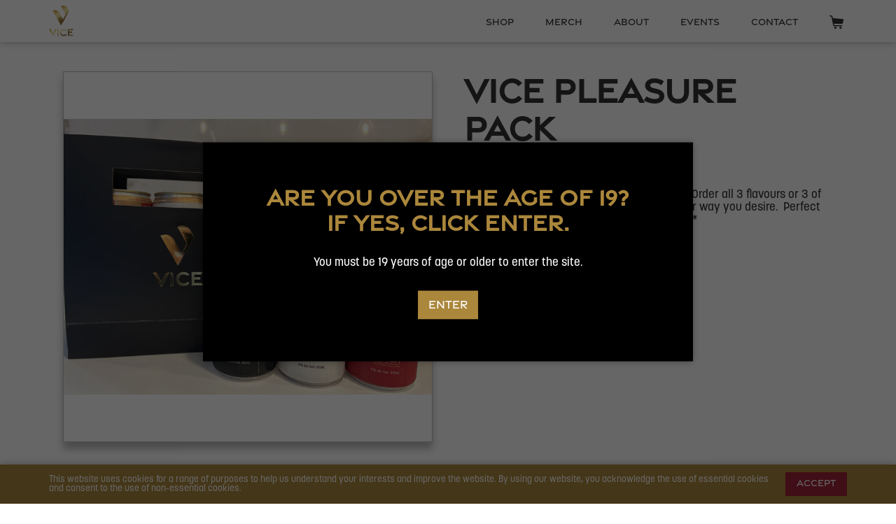

--- FILE ---
content_type: text/html; charset=utf-8
request_url: https://vicespiritsinc.com/products/vice-pleasure-pack
body_size: 12143
content:
<!DOCTYPE html>
<html lang="en-CA">
<head>
<meta charset="utf-8" />
<title>VICE Pleasure Pack &ndash; VICE SPIRITS</title>

<meta name="description" content="Introducing the VICE Pleasure Pack - 3 Pack.  Order all 3 flavours or 3 of the same flavour - indulge your VICE whatever way you desire.  Perfect for gift giving.  **8 Pleasure Packs in a case**" />

<link rel="canonical" href="https://vicespiritsinc.com/products/vice-pleasure-pack" />
<meta name="viewport" content="width=device-width, height=device-height, initial-scale=1, shrink-to-fit=no">

  <meta property="og:type" content="product" />
  <meta property="og:title" content="VICE Pleasure Pack" />
  
  <meta property="og:image" content="http://vicespiritsinc.com/cdn/shop/files/IMG_3548_grande.jpg?v=1702051264" />
  <meta property="og:image:secure_url" content="https://vicespiritsinc.com/cdn/shop/files/IMG_3548_grande.jpg?v=1702051264" />
  
  <meta property="og:price:amount" content="68.39" />
  <meta property="og:price:currency" content="CAD" />



<meta property="og:description" content="Introducing the VICE Pleasure Pack - 3 Pack.  Order all 3 flavours or 3 of the same flavour - indulge your VICE whatever way you desire.  Perfect for gift giving.  **8 Pleasure Packs in a case**" />

<meta property="og:url" content="https://vicespiritsinc.com/products/vice-pleasure-pack" />
<meta property="og:site_name" content="VICE SPIRITS" />

 

  <meta name="twitter:card" content="product" />
  <meta name="twitter:title" content="VICE Pleasure Pack" />
  <meta name="twitter:description" content="Introducing the VICE Pleasure Pack - 3 Pack.  Order all 3 flavours or 3 of the same flavour - indulge your VICE whatever way you desire.  Perfect for gift giving.  **8 Pleasure Packs in a case**" />
  <meta name="twitter:image" content="http://vicespiritsinc.com/cdn/shop/files/IMG_3548_large.jpg?v=1702051264" />
  <meta name="twitter:label1" content="Price" />
  <meta name="twitter:data1" content="$68.39 CAD" />
  
  <meta name="twitter:label2" content="Brand" />
  <meta name="twitter:data2" content="VICE SPIRITS" />
  

<script>window.performance && window.performance.mark && window.performance.mark('shopify.content_for_header.start');</script><meta name="google-site-verification" content="gDIvaj-2zQ7vBKdWApDZ-r6aPX4x-EiuUISCkKvn_88">
<meta name="facebook-domain-verification" content="arw98lruywhmpctl0hbkvm79xosk35">
<meta id="shopify-digital-wallet" name="shopify-digital-wallet" content="/64516227307/digital_wallets/dialog">
<meta name="shopify-checkout-api-token" content="ca3d8a73264490214f80d2dc005b11ce">
<meta id="in-context-paypal-metadata" data-shop-id="64516227307" data-venmo-supported="false" data-environment="production" data-locale="en_US" data-paypal-v4="true" data-currency="CAD">
<link rel="alternate" type="application/json+oembed" href="https://vicespiritsinc.com/products/vice-pleasure-pack.oembed">
<script async="async" src="/checkouts/internal/preloads.js?locale=en-CA"></script>
<link rel="preconnect" href="https://shop.app" crossorigin="anonymous">
<script async="async" src="https://shop.app/checkouts/internal/preloads.js?locale=en-CA&shop_id=64516227307" crossorigin="anonymous"></script>
<script id="apple-pay-shop-capabilities" type="application/json">{"shopId":64516227307,"countryCode":"CA","currencyCode":"CAD","merchantCapabilities":["supports3DS"],"merchantId":"gid:\/\/shopify\/Shop\/64516227307","merchantName":"VICE SPIRITS","requiredBillingContactFields":["postalAddress","email"],"requiredShippingContactFields":["postalAddress","email"],"shippingType":"shipping","supportedNetworks":["visa","masterCard","amex","discover","interac","jcb"],"total":{"type":"pending","label":"VICE SPIRITS","amount":"1.00"},"shopifyPaymentsEnabled":true,"supportsSubscriptions":true}</script>
<script id="shopify-features" type="application/json">{"accessToken":"ca3d8a73264490214f80d2dc005b11ce","betas":["rich-media-storefront-analytics"],"domain":"vicespiritsinc.com","predictiveSearch":true,"shopId":64516227307,"locale":"en"}</script>
<script>var Shopify = Shopify || {};
Shopify.shop = "vice-spirits.myshopify.com";
Shopify.locale = "en";
Shopify.currency = {"active":"CAD","rate":"1.0"};
Shopify.country = "CA";
Shopify.theme = {"name":"Copy of Shopify-naked-master","id":150311960811,"schema_name":null,"schema_version":null,"theme_store_id":null,"role":"main"};
Shopify.theme.handle = "null";
Shopify.theme.style = {"id":null,"handle":null};
Shopify.cdnHost = "vicespiritsinc.com/cdn";
Shopify.routes = Shopify.routes || {};
Shopify.routes.root = "/";</script>
<script type="module">!function(o){(o.Shopify=o.Shopify||{}).modules=!0}(window);</script>
<script>!function(o){function n(){var o=[];function n(){o.push(Array.prototype.slice.apply(arguments))}return n.q=o,n}var t=o.Shopify=o.Shopify||{};t.loadFeatures=n(),t.autoloadFeatures=n()}(window);</script>
<script>
  window.ShopifyPay = window.ShopifyPay || {};
  window.ShopifyPay.apiHost = "shop.app\/pay";
  window.ShopifyPay.redirectState = null;
</script>
<script id="shop-js-analytics" type="application/json">{"pageType":"product"}</script>
<script defer="defer" async type="module" src="//vicespiritsinc.com/cdn/shopifycloud/shop-js/modules/v2/client.init-shop-cart-sync_BT-GjEfc.en.esm.js"></script>
<script defer="defer" async type="module" src="//vicespiritsinc.com/cdn/shopifycloud/shop-js/modules/v2/chunk.common_D58fp_Oc.esm.js"></script>
<script defer="defer" async type="module" src="//vicespiritsinc.com/cdn/shopifycloud/shop-js/modules/v2/chunk.modal_xMitdFEc.esm.js"></script>
<script type="module">
  await import("//vicespiritsinc.com/cdn/shopifycloud/shop-js/modules/v2/client.init-shop-cart-sync_BT-GjEfc.en.esm.js");
await import("//vicespiritsinc.com/cdn/shopifycloud/shop-js/modules/v2/chunk.common_D58fp_Oc.esm.js");
await import("//vicespiritsinc.com/cdn/shopifycloud/shop-js/modules/v2/chunk.modal_xMitdFEc.esm.js");

  window.Shopify.SignInWithShop?.initShopCartSync?.({"fedCMEnabled":true,"windoidEnabled":true});

</script>
<script>
  window.Shopify = window.Shopify || {};
  if (!window.Shopify.featureAssets) window.Shopify.featureAssets = {};
  window.Shopify.featureAssets['shop-js'] = {"shop-cart-sync":["modules/v2/client.shop-cart-sync_DZOKe7Ll.en.esm.js","modules/v2/chunk.common_D58fp_Oc.esm.js","modules/v2/chunk.modal_xMitdFEc.esm.js"],"init-fed-cm":["modules/v2/client.init-fed-cm_B6oLuCjv.en.esm.js","modules/v2/chunk.common_D58fp_Oc.esm.js","modules/v2/chunk.modal_xMitdFEc.esm.js"],"shop-cash-offers":["modules/v2/client.shop-cash-offers_D2sdYoxE.en.esm.js","modules/v2/chunk.common_D58fp_Oc.esm.js","modules/v2/chunk.modal_xMitdFEc.esm.js"],"shop-login-button":["modules/v2/client.shop-login-button_QeVjl5Y3.en.esm.js","modules/v2/chunk.common_D58fp_Oc.esm.js","modules/v2/chunk.modal_xMitdFEc.esm.js"],"pay-button":["modules/v2/client.pay-button_DXTOsIq6.en.esm.js","modules/v2/chunk.common_D58fp_Oc.esm.js","modules/v2/chunk.modal_xMitdFEc.esm.js"],"shop-button":["modules/v2/client.shop-button_DQZHx9pm.en.esm.js","modules/v2/chunk.common_D58fp_Oc.esm.js","modules/v2/chunk.modal_xMitdFEc.esm.js"],"avatar":["modules/v2/client.avatar_BTnouDA3.en.esm.js"],"init-windoid":["modules/v2/client.init-windoid_CR1B-cfM.en.esm.js","modules/v2/chunk.common_D58fp_Oc.esm.js","modules/v2/chunk.modal_xMitdFEc.esm.js"],"init-shop-for-new-customer-accounts":["modules/v2/client.init-shop-for-new-customer-accounts_C_vY_xzh.en.esm.js","modules/v2/client.shop-login-button_QeVjl5Y3.en.esm.js","modules/v2/chunk.common_D58fp_Oc.esm.js","modules/v2/chunk.modal_xMitdFEc.esm.js"],"init-shop-email-lookup-coordinator":["modules/v2/client.init-shop-email-lookup-coordinator_BI7n9ZSv.en.esm.js","modules/v2/chunk.common_D58fp_Oc.esm.js","modules/v2/chunk.modal_xMitdFEc.esm.js"],"init-shop-cart-sync":["modules/v2/client.init-shop-cart-sync_BT-GjEfc.en.esm.js","modules/v2/chunk.common_D58fp_Oc.esm.js","modules/v2/chunk.modal_xMitdFEc.esm.js"],"shop-toast-manager":["modules/v2/client.shop-toast-manager_DiYdP3xc.en.esm.js","modules/v2/chunk.common_D58fp_Oc.esm.js","modules/v2/chunk.modal_xMitdFEc.esm.js"],"init-customer-accounts":["modules/v2/client.init-customer-accounts_D9ZNqS-Q.en.esm.js","modules/v2/client.shop-login-button_QeVjl5Y3.en.esm.js","modules/v2/chunk.common_D58fp_Oc.esm.js","modules/v2/chunk.modal_xMitdFEc.esm.js"],"init-customer-accounts-sign-up":["modules/v2/client.init-customer-accounts-sign-up_iGw4briv.en.esm.js","modules/v2/client.shop-login-button_QeVjl5Y3.en.esm.js","modules/v2/chunk.common_D58fp_Oc.esm.js","modules/v2/chunk.modal_xMitdFEc.esm.js"],"shop-follow-button":["modules/v2/client.shop-follow-button_CqMgW2wH.en.esm.js","modules/v2/chunk.common_D58fp_Oc.esm.js","modules/v2/chunk.modal_xMitdFEc.esm.js"],"checkout-modal":["modules/v2/client.checkout-modal_xHeaAweL.en.esm.js","modules/v2/chunk.common_D58fp_Oc.esm.js","modules/v2/chunk.modal_xMitdFEc.esm.js"],"shop-login":["modules/v2/client.shop-login_D91U-Q7h.en.esm.js","modules/v2/chunk.common_D58fp_Oc.esm.js","modules/v2/chunk.modal_xMitdFEc.esm.js"],"lead-capture":["modules/v2/client.lead-capture_BJmE1dJe.en.esm.js","modules/v2/chunk.common_D58fp_Oc.esm.js","modules/v2/chunk.modal_xMitdFEc.esm.js"],"payment-terms":["modules/v2/client.payment-terms_Ci9AEqFq.en.esm.js","modules/v2/chunk.common_D58fp_Oc.esm.js","modules/v2/chunk.modal_xMitdFEc.esm.js"]};
</script>
<script>(function() {
  var isLoaded = false;
  function asyncLoad() {
    if (isLoaded) return;
    isLoaded = true;
    var urls = ["https:\/\/chimpstatic.com\/mcjs-connected\/js\/users\/c72e253d32ca72be2b6eee9c9\/3521dbe9468cfecf40edcfb10.js?shop=vice-spirits.myshopify.com"];
    for (var i = 0; i < urls.length; i++) {
      var s = document.createElement('script');
      s.type = 'text/javascript';
      s.async = true;
      s.src = urls[i];
      var x = document.getElementsByTagName('script')[0];
      x.parentNode.insertBefore(s, x);
    }
  };
  if(window.attachEvent) {
    window.attachEvent('onload', asyncLoad);
  } else {
    window.addEventListener('load', asyncLoad, false);
  }
})();</script>
<script id="__st">var __st={"a":64516227307,"offset":-18000,"reqid":"b99d1c16-ad27-467e-bf42-29a05a46eb7a-1769077464","pageurl":"vicespiritsinc.com\/products\/vice-pleasure-pack","u":"32ecd7ba57b8","p":"product","rtyp":"product","rid":8199180681451};</script>
<script>window.ShopifyPaypalV4VisibilityTracking = true;</script>
<script id="captcha-bootstrap">!function(){'use strict';const t='contact',e='account',n='new_comment',o=[[t,t],['blogs',n],['comments',n],[t,'customer']],c=[[e,'customer_login'],[e,'guest_login'],[e,'recover_customer_password'],[e,'create_customer']],r=t=>t.map((([t,e])=>`form[action*='/${t}']:not([data-nocaptcha='true']) input[name='form_type'][value='${e}']`)).join(','),a=t=>()=>t?[...document.querySelectorAll(t)].map((t=>t.form)):[];function s(){const t=[...o],e=r(t);return a(e)}const i='password',u='form_key',d=['recaptcha-v3-token','g-recaptcha-response','h-captcha-response',i],f=()=>{try{return window.sessionStorage}catch{return}},m='__shopify_v',_=t=>t.elements[u];function p(t,e,n=!1){try{const o=window.sessionStorage,c=JSON.parse(o.getItem(e)),{data:r}=function(t){const{data:e,action:n}=t;return t[m]||n?{data:e,action:n}:{data:t,action:n}}(c);for(const[e,n]of Object.entries(r))t.elements[e]&&(t.elements[e].value=n);n&&o.removeItem(e)}catch(o){console.error('form repopulation failed',{error:o})}}const l='form_type',E='cptcha';function T(t){t.dataset[E]=!0}const w=window,h=w.document,L='Shopify',v='ce_forms',y='captcha';let A=!1;((t,e)=>{const n=(g='f06e6c50-85a8-45c8-87d0-21a2b65856fe',I='https://cdn.shopify.com/shopifycloud/storefront-forms-hcaptcha/ce_storefront_forms_captcha_hcaptcha.v1.5.2.iife.js',D={infoText:'Protected by hCaptcha',privacyText:'Privacy',termsText:'Terms'},(t,e,n)=>{const o=w[L][v],c=o.bindForm;if(c)return c(t,g,e,D).then(n);var r;o.q.push([[t,g,e,D],n]),r=I,A||(h.body.append(Object.assign(h.createElement('script'),{id:'captcha-provider',async:!0,src:r})),A=!0)});var g,I,D;w[L]=w[L]||{},w[L][v]=w[L][v]||{},w[L][v].q=[],w[L][y]=w[L][y]||{},w[L][y].protect=function(t,e){n(t,void 0,e),T(t)},Object.freeze(w[L][y]),function(t,e,n,w,h,L){const[v,y,A,g]=function(t,e,n){const i=e?o:[],u=t?c:[],d=[...i,...u],f=r(d),m=r(i),_=r(d.filter((([t,e])=>n.includes(e))));return[a(f),a(m),a(_),s()]}(w,h,L),I=t=>{const e=t.target;return e instanceof HTMLFormElement?e:e&&e.form},D=t=>v().includes(t);t.addEventListener('submit',(t=>{const e=I(t);if(!e)return;const n=D(e)&&!e.dataset.hcaptchaBound&&!e.dataset.recaptchaBound,o=_(e),c=g().includes(e)&&(!o||!o.value);(n||c)&&t.preventDefault(),c&&!n&&(function(t){try{if(!f())return;!function(t){const e=f();if(!e)return;const n=_(t);if(!n)return;const o=n.value;o&&e.removeItem(o)}(t);const e=Array.from(Array(32),(()=>Math.random().toString(36)[2])).join('');!function(t,e){_(t)||t.append(Object.assign(document.createElement('input'),{type:'hidden',name:u})),t.elements[u].value=e}(t,e),function(t,e){const n=f();if(!n)return;const o=[...t.querySelectorAll(`input[type='${i}']`)].map((({name:t})=>t)),c=[...d,...o],r={};for(const[a,s]of new FormData(t).entries())c.includes(a)||(r[a]=s);n.setItem(e,JSON.stringify({[m]:1,action:t.action,data:r}))}(t,e)}catch(e){console.error('failed to persist form',e)}}(e),e.submit())}));const S=(t,e)=>{t&&!t.dataset[E]&&(n(t,e.some((e=>e===t))),T(t))};for(const o of['focusin','change'])t.addEventListener(o,(t=>{const e=I(t);D(e)&&S(e,y())}));const B=e.get('form_key'),M=e.get(l),P=B&&M;t.addEventListener('DOMContentLoaded',(()=>{const t=y();if(P)for(const e of t)e.elements[l].value===M&&p(e,B);[...new Set([...A(),...v().filter((t=>'true'===t.dataset.shopifyCaptcha))])].forEach((e=>S(e,t)))}))}(h,new URLSearchParams(w.location.search),n,t,e,['guest_login'])})(!0,!0)}();</script>
<script integrity="sha256-4kQ18oKyAcykRKYeNunJcIwy7WH5gtpwJnB7kiuLZ1E=" data-source-attribution="shopify.loadfeatures" defer="defer" src="//vicespiritsinc.com/cdn/shopifycloud/storefront/assets/storefront/load_feature-a0a9edcb.js" crossorigin="anonymous"></script>
<script crossorigin="anonymous" defer="defer" src="//vicespiritsinc.com/cdn/shopifycloud/storefront/assets/shopify_pay/storefront-65b4c6d7.js?v=20250812"></script>
<script data-source-attribution="shopify.dynamic_checkout.dynamic.init">var Shopify=Shopify||{};Shopify.PaymentButton=Shopify.PaymentButton||{isStorefrontPortableWallets:!0,init:function(){window.Shopify.PaymentButton.init=function(){};var t=document.createElement("script");t.src="https://vicespiritsinc.com/cdn/shopifycloud/portable-wallets/latest/portable-wallets.en.js",t.type="module",document.head.appendChild(t)}};
</script>
<script data-source-attribution="shopify.dynamic_checkout.buyer_consent">
  function portableWalletsHideBuyerConsent(e){var t=document.getElementById("shopify-buyer-consent"),n=document.getElementById("shopify-subscription-policy-button");t&&n&&(t.classList.add("hidden"),t.setAttribute("aria-hidden","true"),n.removeEventListener("click",e))}function portableWalletsShowBuyerConsent(e){var t=document.getElementById("shopify-buyer-consent"),n=document.getElementById("shopify-subscription-policy-button");t&&n&&(t.classList.remove("hidden"),t.removeAttribute("aria-hidden"),n.addEventListener("click",e))}window.Shopify?.PaymentButton&&(window.Shopify.PaymentButton.hideBuyerConsent=portableWalletsHideBuyerConsent,window.Shopify.PaymentButton.showBuyerConsent=portableWalletsShowBuyerConsent);
</script>
<script data-source-attribution="shopify.dynamic_checkout.cart.bootstrap">document.addEventListener("DOMContentLoaded",(function(){function t(){return document.querySelector("shopify-accelerated-checkout-cart, shopify-accelerated-checkout")}if(t())Shopify.PaymentButton.init();else{new MutationObserver((function(e,n){t()&&(Shopify.PaymentButton.init(),n.disconnect())})).observe(document.body,{childList:!0,subtree:!0})}}));
</script>
<link id="shopify-accelerated-checkout-styles" rel="stylesheet" media="screen" href="https://vicespiritsinc.com/cdn/shopifycloud/portable-wallets/latest/accelerated-checkout-backwards-compat.css" crossorigin="anonymous">
<style id="shopify-accelerated-checkout-cart">
        #shopify-buyer-consent {
  margin-top: 1em;
  display: inline-block;
  width: 100%;
}

#shopify-buyer-consent.hidden {
  display: none;
}

#shopify-subscription-policy-button {
  background: none;
  border: none;
  padding: 0;
  text-decoration: underline;
  font-size: inherit;
  cursor: pointer;
}

#shopify-subscription-policy-button::before {
  box-shadow: none;
}

      </style>

<script>window.performance && window.performance.mark && window.performance.mark('shopify.content_for_header.end');</script>
<script src="//vicespiritsinc.com/cdn/shopifycloud/storefront/assets/themes_support/shopify_common-5f594365.js" type="text/javascript"></script>

<script src="//vicespiritsinc.com/cdn/shop/t/5/assets/shopify_common.js?v=14298614452551288571743378570" type="text/javascript"></script>
<script src="//vicespiritsinc.com/cdn/shopifycloud/storefront/assets/themes_support/option_selection-b017cd28.js" type="text/javascript"></script>
<link rel="stylesheet" href="https://use.typekit.net/wrg2ptq.css" />
<link rel="stylesheet" href="https://use.typekit.net/sem3fhd.css" />
<link href="//vicespiritsinc.com/cdn/shop/t/5/assets/estilo.css?v=161416055754677866421743378593" rel="stylesheet" type="text/css" media="all" />
<script src="//ajax.googleapis.com/ajax/libs/jquery/1.11.0/jquery.min.js" type="text/javascript"></script>
<!-- BEGIN app block: shopify://apps/geo-pro-geolocation/blocks/geopro/16fc5313-7aee-4e90-ac95-f50fc7c8b657 --><!-- This snippet is used to load Geo:Pro data on the storefront -->

<!-- This snippet initializes the plugin -->
<script async>
  try {
    const loadGeoPro=()=>{let e=e=>{if(!e||e.isCrawler||"success"!==e.message){window.geopro_cancel="1";return}let o=e.isAdmin?"el-geoip-location-admin":"el-geoip-location",s=Date.now()+864e5;localStorage.setItem(o,JSON.stringify({value:e.data,expires:s})),e.isAdmin&&localStorage.setItem("el-geoip-admin",JSON.stringify({value:"1",expires:s}))},o=new XMLHttpRequest;o.open("GET","https://geo.geoproapp.com?x-api-key=91e359ab7-2b63-539e-1de2-c4bf731367a7",!0),o.responseType="json",o.onload=()=>e(200===o.status?o.response:null),o.send()},load=!["el-geoip-location-admin","el-geoip-location"].some(e=>{try{let o=JSON.parse(localStorage.getItem(e));return o&&o.expires>Date.now()}catch(s){return!1}});load&&loadGeoPro();
  } catch(e) {
    console.warn('Geo:Pro error', e);
    window.geopro_cancel = '1';
  }
</script>
<script src="https://cdn.shopify.com/extensions/019b746b-26da-7a64-a671-397924f34f11/easylocation-195/assets/easylocation-storefront.min.js" type="text/javascript" async></script>


<!-- END app block --><link href="https://monorail-edge.shopifysvc.com" rel="dns-prefetch">
<script>(function(){if ("sendBeacon" in navigator && "performance" in window) {try {var session_token_from_headers = performance.getEntriesByType('navigation')[0].serverTiming.find(x => x.name == '_s').description;} catch {var session_token_from_headers = undefined;}var session_cookie_matches = document.cookie.match(/_shopify_s=([^;]*)/);var session_token_from_cookie = session_cookie_matches && session_cookie_matches.length === 2 ? session_cookie_matches[1] : "";var session_token = session_token_from_headers || session_token_from_cookie || "";function handle_abandonment_event(e) {var entries = performance.getEntries().filter(function(entry) {return /monorail-edge.shopifysvc.com/.test(entry.name);});if (!window.abandonment_tracked && entries.length === 0) {window.abandonment_tracked = true;var currentMs = Date.now();var navigation_start = performance.timing.navigationStart;var payload = {shop_id: 64516227307,url: window.location.href,navigation_start,duration: currentMs - navigation_start,session_token,page_type: "product"};window.navigator.sendBeacon("https://monorail-edge.shopifysvc.com/v1/produce", JSON.stringify({schema_id: "online_store_buyer_site_abandonment/1.1",payload: payload,metadata: {event_created_at_ms: currentMs,event_sent_at_ms: currentMs}}));}}window.addEventListener('pagehide', handle_abandonment_event);}}());</script>
<script id="web-pixels-manager-setup">(function e(e,d,r,n,o){if(void 0===o&&(o={}),!Boolean(null===(a=null===(i=window.Shopify)||void 0===i?void 0:i.analytics)||void 0===a?void 0:a.replayQueue)){var i,a;window.Shopify=window.Shopify||{};var t=window.Shopify;t.analytics=t.analytics||{};var s=t.analytics;s.replayQueue=[],s.publish=function(e,d,r){return s.replayQueue.push([e,d,r]),!0};try{self.performance.mark("wpm:start")}catch(e){}var l=function(){var e={modern:/Edge?\/(1{2}[4-9]|1[2-9]\d|[2-9]\d{2}|\d{4,})\.\d+(\.\d+|)|Firefox\/(1{2}[4-9]|1[2-9]\d|[2-9]\d{2}|\d{4,})\.\d+(\.\d+|)|Chrom(ium|e)\/(9{2}|\d{3,})\.\d+(\.\d+|)|(Maci|X1{2}).+ Version\/(15\.\d+|(1[6-9]|[2-9]\d|\d{3,})\.\d+)([,.]\d+|)( \(\w+\)|)( Mobile\/\w+|) Safari\/|Chrome.+OPR\/(9{2}|\d{3,})\.\d+\.\d+|(CPU[ +]OS|iPhone[ +]OS|CPU[ +]iPhone|CPU IPhone OS|CPU iPad OS)[ +]+(15[._]\d+|(1[6-9]|[2-9]\d|\d{3,})[._]\d+)([._]\d+|)|Android:?[ /-](13[3-9]|1[4-9]\d|[2-9]\d{2}|\d{4,})(\.\d+|)(\.\d+|)|Android.+Firefox\/(13[5-9]|1[4-9]\d|[2-9]\d{2}|\d{4,})\.\d+(\.\d+|)|Android.+Chrom(ium|e)\/(13[3-9]|1[4-9]\d|[2-9]\d{2}|\d{4,})\.\d+(\.\d+|)|SamsungBrowser\/([2-9]\d|\d{3,})\.\d+/,legacy:/Edge?\/(1[6-9]|[2-9]\d|\d{3,})\.\d+(\.\d+|)|Firefox\/(5[4-9]|[6-9]\d|\d{3,})\.\d+(\.\d+|)|Chrom(ium|e)\/(5[1-9]|[6-9]\d|\d{3,})\.\d+(\.\d+|)([\d.]+$|.*Safari\/(?![\d.]+ Edge\/[\d.]+$))|(Maci|X1{2}).+ Version\/(10\.\d+|(1[1-9]|[2-9]\d|\d{3,})\.\d+)([,.]\d+|)( \(\w+\)|)( Mobile\/\w+|) Safari\/|Chrome.+OPR\/(3[89]|[4-9]\d|\d{3,})\.\d+\.\d+|(CPU[ +]OS|iPhone[ +]OS|CPU[ +]iPhone|CPU IPhone OS|CPU iPad OS)[ +]+(10[._]\d+|(1[1-9]|[2-9]\d|\d{3,})[._]\d+)([._]\d+|)|Android:?[ /-](13[3-9]|1[4-9]\d|[2-9]\d{2}|\d{4,})(\.\d+|)(\.\d+|)|Mobile Safari.+OPR\/([89]\d|\d{3,})\.\d+\.\d+|Android.+Firefox\/(13[5-9]|1[4-9]\d|[2-9]\d{2}|\d{4,})\.\d+(\.\d+|)|Android.+Chrom(ium|e)\/(13[3-9]|1[4-9]\d|[2-9]\d{2}|\d{4,})\.\d+(\.\d+|)|Android.+(UC? ?Browser|UCWEB|U3)[ /]?(15\.([5-9]|\d{2,})|(1[6-9]|[2-9]\d|\d{3,})\.\d+)\.\d+|SamsungBrowser\/(5\.\d+|([6-9]|\d{2,})\.\d+)|Android.+MQ{2}Browser\/(14(\.(9|\d{2,})|)|(1[5-9]|[2-9]\d|\d{3,})(\.\d+|))(\.\d+|)|K[Aa][Ii]OS\/(3\.\d+|([4-9]|\d{2,})\.\d+)(\.\d+|)/},d=e.modern,r=e.legacy,n=navigator.userAgent;return n.match(d)?"modern":n.match(r)?"legacy":"unknown"}(),u="modern"===l?"modern":"legacy",c=(null!=n?n:{modern:"",legacy:""})[u],f=function(e){return[e.baseUrl,"/wpm","/b",e.hashVersion,"modern"===e.buildTarget?"m":"l",".js"].join("")}({baseUrl:d,hashVersion:r,buildTarget:u}),m=function(e){var d=e.version,r=e.bundleTarget,n=e.surface,o=e.pageUrl,i=e.monorailEndpoint;return{emit:function(e){var a=e.status,t=e.errorMsg,s=(new Date).getTime(),l=JSON.stringify({metadata:{event_sent_at_ms:s},events:[{schema_id:"web_pixels_manager_load/3.1",payload:{version:d,bundle_target:r,page_url:o,status:a,surface:n,error_msg:t},metadata:{event_created_at_ms:s}}]});if(!i)return console&&console.warn&&console.warn("[Web Pixels Manager] No Monorail endpoint provided, skipping logging."),!1;try{return self.navigator.sendBeacon.bind(self.navigator)(i,l)}catch(e){}var u=new XMLHttpRequest;try{return u.open("POST",i,!0),u.setRequestHeader("Content-Type","text/plain"),u.send(l),!0}catch(e){return console&&console.warn&&console.warn("[Web Pixels Manager] Got an unhandled error while logging to Monorail."),!1}}}}({version:r,bundleTarget:l,surface:e.surface,pageUrl:self.location.href,monorailEndpoint:e.monorailEndpoint});try{o.browserTarget=l,function(e){var d=e.src,r=e.async,n=void 0===r||r,o=e.onload,i=e.onerror,a=e.sri,t=e.scriptDataAttributes,s=void 0===t?{}:t,l=document.createElement("script"),u=document.querySelector("head"),c=document.querySelector("body");if(l.async=n,l.src=d,a&&(l.integrity=a,l.crossOrigin="anonymous"),s)for(var f in s)if(Object.prototype.hasOwnProperty.call(s,f))try{l.dataset[f]=s[f]}catch(e){}if(o&&l.addEventListener("load",o),i&&l.addEventListener("error",i),u)u.appendChild(l);else{if(!c)throw new Error("Did not find a head or body element to append the script");c.appendChild(l)}}({src:f,async:!0,onload:function(){if(!function(){var e,d;return Boolean(null===(d=null===(e=window.Shopify)||void 0===e?void 0:e.analytics)||void 0===d?void 0:d.initialized)}()){var d=window.webPixelsManager.init(e)||void 0;if(d){var r=window.Shopify.analytics;r.replayQueue.forEach((function(e){var r=e[0],n=e[1],o=e[2];d.publishCustomEvent(r,n,o)})),r.replayQueue=[],r.publish=d.publishCustomEvent,r.visitor=d.visitor,r.initialized=!0}}},onerror:function(){return m.emit({status:"failed",errorMsg:"".concat(f," has failed to load")})},sri:function(e){var d=/^sha384-[A-Za-z0-9+/=]+$/;return"string"==typeof e&&d.test(e)}(c)?c:"",scriptDataAttributes:o}),m.emit({status:"loading"})}catch(e){m.emit({status:"failed",errorMsg:(null==e?void 0:e.message)||"Unknown error"})}}})({shopId: 64516227307,storefrontBaseUrl: "https://vicespiritsinc.com",extensionsBaseUrl: "https://extensions.shopifycdn.com/cdn/shopifycloud/web-pixels-manager",monorailEndpoint: "https://monorail-edge.shopifysvc.com/unstable/produce_batch",surface: "storefront-renderer",enabledBetaFlags: ["2dca8a86"],webPixelsConfigList: [{"id":"556105963","configuration":"{\"config\":\"{\\\"pixel_id\\\":\\\"GT-MBNKMCQ\\\",\\\"target_country\\\":\\\"CA\\\",\\\"gtag_events\\\":[{\\\"type\\\":\\\"purchase\\\",\\\"action_label\\\":\\\"MC-5ZKFDZGXE0\\\"},{\\\"type\\\":\\\"page_view\\\",\\\"action_label\\\":\\\"MC-5ZKFDZGXE0\\\"},{\\\"type\\\":\\\"view_item\\\",\\\"action_label\\\":\\\"MC-5ZKFDZGXE0\\\"}],\\\"enable_monitoring_mode\\\":false}\"}","eventPayloadVersion":"v1","runtimeContext":"OPEN","scriptVersion":"b2a88bafab3e21179ed38636efcd8a93","type":"APP","apiClientId":1780363,"privacyPurposes":[],"dataSharingAdjustments":{"protectedCustomerApprovalScopes":["read_customer_address","read_customer_email","read_customer_name","read_customer_personal_data","read_customer_phone"]}},{"id":"414056683","configuration":"{\"pixelCode\":\"CLEL1EBC77UB8AEAH340\"}","eventPayloadVersion":"v1","runtimeContext":"STRICT","scriptVersion":"22e92c2ad45662f435e4801458fb78cc","type":"APP","apiClientId":4383523,"privacyPurposes":["ANALYTICS","MARKETING","SALE_OF_DATA"],"dataSharingAdjustments":{"protectedCustomerApprovalScopes":["read_customer_address","read_customer_email","read_customer_name","read_customer_personal_data","read_customer_phone"]}},{"id":"237437163","configuration":"{\"pixel_id\":\"1029492754977246\",\"pixel_type\":\"facebook_pixel\",\"metaapp_system_user_token\":\"-\"}","eventPayloadVersion":"v1","runtimeContext":"OPEN","scriptVersion":"ca16bc87fe92b6042fbaa3acc2fbdaa6","type":"APP","apiClientId":2329312,"privacyPurposes":["ANALYTICS","MARKETING","SALE_OF_DATA"],"dataSharingAdjustments":{"protectedCustomerApprovalScopes":["read_customer_address","read_customer_email","read_customer_name","read_customer_personal_data","read_customer_phone"]}},{"id":"shopify-app-pixel","configuration":"{}","eventPayloadVersion":"v1","runtimeContext":"STRICT","scriptVersion":"0450","apiClientId":"shopify-pixel","type":"APP","privacyPurposes":["ANALYTICS","MARKETING"]},{"id":"shopify-custom-pixel","eventPayloadVersion":"v1","runtimeContext":"LAX","scriptVersion":"0450","apiClientId":"shopify-pixel","type":"CUSTOM","privacyPurposes":["ANALYTICS","MARKETING"]}],isMerchantRequest: false,initData: {"shop":{"name":"VICE SPIRITS","paymentSettings":{"currencyCode":"CAD"},"myshopifyDomain":"vice-spirits.myshopify.com","countryCode":"CA","storefrontUrl":"https:\/\/vicespiritsinc.com"},"customer":null,"cart":null,"checkout":null,"productVariants":[{"price":{"amount":68.39,"currencyCode":"CAD"},"product":{"title":"VICE Pleasure Pack","vendor":"VICE SPIRITS","id":"8199180681451","untranslatedTitle":"VICE Pleasure Pack","url":"\/products\/vice-pleasure-pack","type":""},"id":"44408185684203","image":{"src":"\/\/vicespiritsinc.com\/cdn\/shop\/files\/IMG_3548.jpg?v=1702051264"},"sku":"","title":"Default Title","untranslatedTitle":"Default Title"}],"purchasingCompany":null},},"https://vicespiritsinc.com/cdn","fcfee988w5aeb613cpc8e4bc33m6693e112",{"modern":"","legacy":""},{"shopId":"64516227307","storefrontBaseUrl":"https:\/\/vicespiritsinc.com","extensionBaseUrl":"https:\/\/extensions.shopifycdn.com\/cdn\/shopifycloud\/web-pixels-manager","surface":"storefront-renderer","enabledBetaFlags":"[\"2dca8a86\"]","isMerchantRequest":"false","hashVersion":"fcfee988w5aeb613cpc8e4bc33m6693e112","publish":"custom","events":"[[\"page_viewed\",{}],[\"product_viewed\",{\"productVariant\":{\"price\":{\"amount\":68.39,\"currencyCode\":\"CAD\"},\"product\":{\"title\":\"VICE Pleasure Pack\",\"vendor\":\"VICE SPIRITS\",\"id\":\"8199180681451\",\"untranslatedTitle\":\"VICE Pleasure Pack\",\"url\":\"\/products\/vice-pleasure-pack\",\"type\":\"\"},\"id\":\"44408185684203\",\"image\":{\"src\":\"\/\/vicespiritsinc.com\/cdn\/shop\/files\/IMG_3548.jpg?v=1702051264\"},\"sku\":\"\",\"title\":\"Default Title\",\"untranslatedTitle\":\"Default Title\"}}]]"});</script><script>
  window.ShopifyAnalytics = window.ShopifyAnalytics || {};
  window.ShopifyAnalytics.meta = window.ShopifyAnalytics.meta || {};
  window.ShopifyAnalytics.meta.currency = 'CAD';
  var meta = {"product":{"id":8199180681451,"gid":"gid:\/\/shopify\/Product\/8199180681451","vendor":"VICE SPIRITS","type":"","handle":"vice-pleasure-pack","variants":[{"id":44408185684203,"price":6839,"name":"VICE Pleasure Pack","public_title":null,"sku":""}],"remote":false},"page":{"pageType":"product","resourceType":"product","resourceId":8199180681451,"requestId":"b99d1c16-ad27-467e-bf42-29a05a46eb7a-1769077464"}};
  for (var attr in meta) {
    window.ShopifyAnalytics.meta[attr] = meta[attr];
  }
</script>
<script class="analytics">
  (function () {
    var customDocumentWrite = function(content) {
      var jquery = null;

      if (window.jQuery) {
        jquery = window.jQuery;
      } else if (window.Checkout && window.Checkout.$) {
        jquery = window.Checkout.$;
      }

      if (jquery) {
        jquery('body').append(content);
      }
    };

    var hasLoggedConversion = function(token) {
      if (token) {
        return document.cookie.indexOf('loggedConversion=' + token) !== -1;
      }
      return false;
    }

    var setCookieIfConversion = function(token) {
      if (token) {
        var twoMonthsFromNow = new Date(Date.now());
        twoMonthsFromNow.setMonth(twoMonthsFromNow.getMonth() + 2);

        document.cookie = 'loggedConversion=' + token + '; expires=' + twoMonthsFromNow;
      }
    }

    var trekkie = window.ShopifyAnalytics.lib = window.trekkie = window.trekkie || [];
    if (trekkie.integrations) {
      return;
    }
    trekkie.methods = [
      'identify',
      'page',
      'ready',
      'track',
      'trackForm',
      'trackLink'
    ];
    trekkie.factory = function(method) {
      return function() {
        var args = Array.prototype.slice.call(arguments);
        args.unshift(method);
        trekkie.push(args);
        return trekkie;
      };
    };
    for (var i = 0; i < trekkie.methods.length; i++) {
      var key = trekkie.methods[i];
      trekkie[key] = trekkie.factory(key);
    }
    trekkie.load = function(config) {
      trekkie.config = config || {};
      trekkie.config.initialDocumentCookie = document.cookie;
      var first = document.getElementsByTagName('script')[0];
      var script = document.createElement('script');
      script.type = 'text/javascript';
      script.onerror = function(e) {
        var scriptFallback = document.createElement('script');
        scriptFallback.type = 'text/javascript';
        scriptFallback.onerror = function(error) {
                var Monorail = {
      produce: function produce(monorailDomain, schemaId, payload) {
        var currentMs = new Date().getTime();
        var event = {
          schema_id: schemaId,
          payload: payload,
          metadata: {
            event_created_at_ms: currentMs,
            event_sent_at_ms: currentMs
          }
        };
        return Monorail.sendRequest("https://" + monorailDomain + "/v1/produce", JSON.stringify(event));
      },
      sendRequest: function sendRequest(endpointUrl, payload) {
        // Try the sendBeacon API
        if (window && window.navigator && typeof window.navigator.sendBeacon === 'function' && typeof window.Blob === 'function' && !Monorail.isIos12()) {
          var blobData = new window.Blob([payload], {
            type: 'text/plain'
          });

          if (window.navigator.sendBeacon(endpointUrl, blobData)) {
            return true;
          } // sendBeacon was not successful

        } // XHR beacon

        var xhr = new XMLHttpRequest();

        try {
          xhr.open('POST', endpointUrl);
          xhr.setRequestHeader('Content-Type', 'text/plain');
          xhr.send(payload);
        } catch (e) {
          console.log(e);
        }

        return false;
      },
      isIos12: function isIos12() {
        return window.navigator.userAgent.lastIndexOf('iPhone; CPU iPhone OS 12_') !== -1 || window.navigator.userAgent.lastIndexOf('iPad; CPU OS 12_') !== -1;
      }
    };
    Monorail.produce('monorail-edge.shopifysvc.com',
      'trekkie_storefront_load_errors/1.1',
      {shop_id: 64516227307,
      theme_id: 150311960811,
      app_name: "storefront",
      context_url: window.location.href,
      source_url: "//vicespiritsinc.com/cdn/s/trekkie.storefront.1bbfab421998800ff09850b62e84b8915387986d.min.js"});

        };
        scriptFallback.async = true;
        scriptFallback.src = '//vicespiritsinc.com/cdn/s/trekkie.storefront.1bbfab421998800ff09850b62e84b8915387986d.min.js';
        first.parentNode.insertBefore(scriptFallback, first);
      };
      script.async = true;
      script.src = '//vicespiritsinc.com/cdn/s/trekkie.storefront.1bbfab421998800ff09850b62e84b8915387986d.min.js';
      first.parentNode.insertBefore(script, first);
    };
    trekkie.load(
      {"Trekkie":{"appName":"storefront","development":false,"defaultAttributes":{"shopId":64516227307,"isMerchantRequest":null,"themeId":150311960811,"themeCityHash":"8679989434812115971","contentLanguage":"en","currency":"CAD","eventMetadataId":"7d05467c-e0e5-4b18-be33-1fe9aeefb84f"},"isServerSideCookieWritingEnabled":true,"monorailRegion":"shop_domain","enabledBetaFlags":["65f19447"]},"Session Attribution":{},"S2S":{"facebookCapiEnabled":true,"source":"trekkie-storefront-renderer","apiClientId":580111}}
    );

    var loaded = false;
    trekkie.ready(function() {
      if (loaded) return;
      loaded = true;

      window.ShopifyAnalytics.lib = window.trekkie;

      var originalDocumentWrite = document.write;
      document.write = customDocumentWrite;
      try { window.ShopifyAnalytics.merchantGoogleAnalytics.call(this); } catch(error) {};
      document.write = originalDocumentWrite;

      window.ShopifyAnalytics.lib.page(null,{"pageType":"product","resourceType":"product","resourceId":8199180681451,"requestId":"b99d1c16-ad27-467e-bf42-29a05a46eb7a-1769077464","shopifyEmitted":true});

      var match = window.location.pathname.match(/checkouts\/(.+)\/(thank_you|post_purchase)/)
      var token = match? match[1]: undefined;
      if (!hasLoggedConversion(token)) {
        setCookieIfConversion(token);
        window.ShopifyAnalytics.lib.track("Viewed Product",{"currency":"CAD","variantId":44408185684203,"productId":8199180681451,"productGid":"gid:\/\/shopify\/Product\/8199180681451","name":"VICE Pleasure Pack","price":"68.39","sku":"","brand":"VICE SPIRITS","variant":null,"category":"","nonInteraction":true,"remote":false},undefined,undefined,{"shopifyEmitted":true});
      window.ShopifyAnalytics.lib.track("monorail:\/\/trekkie_storefront_viewed_product\/1.1",{"currency":"CAD","variantId":44408185684203,"productId":8199180681451,"productGid":"gid:\/\/shopify\/Product\/8199180681451","name":"VICE Pleasure Pack","price":"68.39","sku":"","brand":"VICE SPIRITS","variant":null,"category":"","nonInteraction":true,"remote":false,"referer":"https:\/\/vicespiritsinc.com\/products\/vice-pleasure-pack"});
      }
    });


        var eventsListenerScript = document.createElement('script');
        eventsListenerScript.async = true;
        eventsListenerScript.src = "//vicespiritsinc.com/cdn/shopifycloud/storefront/assets/shop_events_listener-3da45d37.js";
        document.getElementsByTagName('head')[0].appendChild(eventsListenerScript);

})();</script>
<script
  defer
  src="https://vicespiritsinc.com/cdn/shopifycloud/perf-kit/shopify-perf-kit-3.0.4.min.js"
  data-application="storefront-renderer"
  data-shop-id="64516227307"
  data-render-region="gcp-us-central1"
  data-page-type="product"
  data-theme-instance-id="150311960811"
  data-theme-name=""
  data-theme-version=""
  data-monorail-region="shop_domain"
  data-resource-timing-sampling-rate="10"
  data-shs="true"
  data-shs-beacon="true"
  data-shs-export-with-fetch="true"
  data-shs-logs-sample-rate="1"
  data-shs-beacon-endpoint="https://vicespiritsinc.com/api/collect"
></script>
</head>
<body id="vice-pleasure-pack" class="template-product " >
  <div id="shopify-section-header" class="shopify-section"><div id="preloader" data-preloader-sprite-url="//vicespiritsinc.com/cdn/shop/t/5/assets/preloader.gif?v=88462302975138877531743378570" data-preloader-sprite-dimension="150"></div>
<nav id="top">
    <div class="container">
        <div class="pod">
            <div class="logo">
                <a href="https://vicespiritsinc.com/">
                    <img src="//vicespiritsinc.com/cdn/shop/t/5/assets/logo_vice_gold.png?v=115900207589828275121743378570" alt="Vice logo" />
                </a>
            </div>
            <div class="menu">
                <ul class="inline">
                    
                    <li><a href="/collections/frontpage">Shop</a></li>
                    
                    <li><a href="/collections/merchandise">Merch</a></li>
                    
                    <li><a href="/pages/about-us">About</a></li>
                    
                    <li><a href="/blogs/events">Events</a></li>
                    
                    <li><a href="/pages/contact">Contact</a></li>
                    
                    <li>
                        <a href="/cart">
                            <i class="icono" data-icono="cart"></i>
                            
                        </a>
                    </li>
                </ul>
            </div>
            <div class="menu-trigger"><span></span></div>
        </div>
    </div>
</nav>

</div>
  



<div itemscope itemtype="http://schema.org/Product">
  <meta itemprop="url" content="https://vicespiritsinc.com/products/vice-pleasure-pack" />
  <meta itemprop="image" content="//vicespiritsinc.com/cdn/shop/files/IMG_3548_grande.jpg?v=1702051264" />
  <form action="/cart/add" method="post" enctype="multipart/form-data">
    <div class="product-single">
      <div class="container padding-top-30">
        <div class="pod">
          <div class="img">
            <div class="img-inner">
              
              <img src="//vicespiritsinc.com/cdn/shop/files/IMG_3548_800x.jpg?v=1702051264" alt="VICE Pleasure Pack">
            </div>
          </div>
          <div class="txt">
            <h1 class="heading font-size-72">VICE Pleasure Pack</h1>
            
            <span class="price font-size-18 padding-top-15">$68.39</span>
            <div class="description rte font-size-18 padding-top-15">
              Introducing the VICE Pleasure Pack - 3 Pack.  Order all 3 flavours or 3 of the same flavour - indulge your VICE whatever way you desire.  Perfect for gift giving.  **8 Pleasure Packs in a case**
            </div>
            <div class="qty padding-top-15">
              <label for="quantity" class="font-size-18">Quantity</label>
              <input type="number" min="1" value="1" class="font-size-18" name="quantity" />
            </div>
            <div class="btns padding-top-15">
              <button type="submit" name="add" id="add" class="boton font-size-18">Add to Cart</button>
              <!--<a href="#" class="boton font-size-18">Back to Shop</a>-->
            </div>
          </div>
        </div>
      </div>
    </div>
    <div id="product-variants" class="" style="display: none;">
      <select id="product-select" name="id">
      
        <option selected value="44408185684203">
          Default Title - $68.39
        </option>
      
      </select>
    </div> 
  </form>
</div>
<div id="shopify-section-product_otheritems" class="shopify-section">

<div class="more-products">
    <div class="container padding-top-60 padding-bottom-60">
        <h2 class="tagline font-size-40 padding-bottom-30">More for your #VICELIFE</h2>
        <div class="pod"><div class="item">
                <div class="img">
                    <div class="img-inner">
                        <a href="/products/vice-black">
                            <img src="//vicespiritsinc.com/cdn/shop/products/black_cdfdc14a-f3d4-4bf0-978b-600823ab3bc9_600x.jpg?v=1653059652" alt="VICE Black" class="bg" />
                        </a>
                    </div>
                </div>
                <div class="txt padding-top-15">
                    <a href="/products/vice-black"><h5 class="font-size-18">VICE Black</h5></a>
                    <span class="price padding-top-15">$68.39</span>
                </div>
            </div><div class="item">
                <div class="img">
                    <div class="img-inner">
                        <a href="/products/vice-white">
                            <img src="//vicespiritsinc.com/cdn/shop/products/white_007b29c3-90b7-4038-8934-cd5aa58977a3_600x.jpg?v=1653059678" alt="VICE White" class="bg" />
                        </a>
                    </div>
                </div>
                <div class="txt padding-top-15">
                    <a href="/products/vice-white"><h5 class="font-size-18">VICE White</h5></a>
                    <span class="price padding-top-15">$68.39</span>
                </div>
            </div><div class="item">
                <div class="img">
                    <div class="img-inner">
                        <a href="/products/vice-smash">
                            <img src="//vicespiritsinc.com/cdn/shop/products/smash_600x.jpg?v=1653059666" alt="VICE Smash" class="bg" />
                        </a>
                    </div>
                </div>
                <div class="txt padding-top-15">
                    <a href="/products/vice-smash"><h5 class="font-size-18">VICE Smash</h5></a>
                    <span class="price padding-top-15">$68.39</span>
                </div>
            </div></div>
    </div>
</div>

</div>
  <div id="shopify-section-footer" class="shopify-section"><footer id="footer">
    <div class="container padding-top-60 padding-bottom-60">
        <div class="pod">
            <div class="social-media">
                <h5 class="font-size-48">Share your favorite vice moments</h5>
                <ul class="inline">
                    <li><a href="https://www.facebook.com/ViceSpirits/" target="_blank"><i class="icono" data-icono="facebook"></i></a></li>
                    <li><a href="https://twitter.com/vicespiritsinc" target="_blank"><i class="icono" data-icono="twitter"></i></a></li>
                    <li><a href="https://instagram.com/vicespiritsinc" target="_blank"><i class="icono" data-icono="instagram"></i></a></li>
                    <li><a href="https://www.tiktok.com/@vicespirits" target="_blank"><i class="icono" data-icono="tiktok"></i></a></li>
                </ul>
            </div>
            <div class="newsletter">
                <h5 class="font-size-48">Don't miss out on the latest</h5>
                <div class="rte font-size-18">
                    <p>Sign up to our mailing list below and we'll let you know about our promotions, events and more</p>
                </div><form method="post" action="/contact#SignUpForm" id="SignUpForm" accept-charset="UTF-8" class="contact-form"><input type="hidden" name="form_type" value="customer" /><input type="hidden" name="utf8" value="✓" />
                    <div class="inputs">
                        <div class="item">
                            <input placeholder="Name" type="text" required id="SignUpForm-name" name="contact[name]" value="" aria-required="true" class="font-size-18" />
                        </div>
                        <div class="item">
                            <input placeholder="Email" required type="email" id="SignUpForm-email" name="contact[email]" autocorrect="off" autocapitalize="off" value="" aria-required="true" class="font-size-18" />
                        </div>
                    </div>
                    <div class="submit">
                        <div class="item">
                            <div class="checkbox">
                                <input type="checkbox" id="marketing" name="marketing" value="Yes" required>
                                <label for="marketing" class="font-size-14"> I agree that filling out the above information will sign me up for occasional email communications from Vice Spirits Inc. You may unsubscribe at any time.</label><br>
                            </div>
                        </div>
                        <div class="item">
                            <button class="font-size-18 boton">Sign me up</button>
                        </div>
                    </div>
                    
                </form>
            </div>
            <div class="logo">
                <img src="//vicespiritsinc.com/cdn/shop/t/5/assets/logo_vice_gold.png?v=115900207589828275121743378570" alt="Vice Logo" />
            </div>
            <div class="copy font-size-14">
                <div class="item">
                    <p>Please drink responsibly. © 2024 Copyright. Trademarks and Registered Trademark owned by Vice Spirits Incorporated. <a href="https://shop.vicespiritsinc.com/pages/terms-of-use" title="https://shop.vicespiritsinc.com/pages/terms-of-use">Terms of Use.</a></p>
                </div>
                <div class="item">
                    <p>Designed by <a href="https://arroweb.online/" target="_blank" title="https://arroweb.online/">Arrow Web.</a></p>
                </div>
            </div>
        </div>
    </div>
</footer>

</div>
  <script src="//vicespiritsinc.com/cdn/shop/t/5/assets/main.js?v=100604772509919597681743378593" type="text/javascript"></script>
</body>
</html>

--- FILE ---
content_type: text/css
request_url: https://vicespiritsinc.com/cdn/shop/t/5/assets/estilo.css?v=161416055754677866421743378593
body_size: 7613
content:
html,body,div,span,applet,object,iframe,h1,h2,h3,h4,h5,h6,p,blockquote,pre,a,abbr,acronym,address,big,cite,code,del,dfn,em,img,ins,kbd,q,s,samp,small,strike,strong,sub,sup,tt,var,b,u,i,center,dl,dt,dd,ol,ul,li,fieldset,form,label,legend,table,caption,tbody,tfoot,thead,tr,th,td,article,aside,canvas,details,embed,figure,figcaption,footer,header,hgroup,menu,nav,output,ruby,section,summary,time,mark,audio,video{margin:0;padding:0;border:0;font-size:100%;font:inherit;vertical-align:baseline}article,aside,details,figcaption,figure,footer,header,hgroup,menu,nav,section,input,textarea,button{display:block;font-family:var(--font-family-principal)}body{line-height:1;box-sizing:border-box}ol,ul{list-style:none}blockquote,q{quotes:none}blockquote:before,blockquote:after,q:before,q:after{content:"";content:none}table{border-collapse:collapse;border-spacing:0}*,*:before,*:after{box-sizing:border-box}textarea:focus,input:focus,button{outline:none}a{text-decoration:none}ul.inline{font-size:0}ul.inline li{display:inline-block;vertical-align:top}.text-center{text-align:center}body{font-family:var(--font-family-principal);color:var(--color-principal)}:root{--font-family-principal: korolev,sans-serif;--font-family-secundaria: gravesend-sans,sans-serif;--font-size-72: 2.2rem;--font-size-64: 1.9rem;--font-size-56: 1.8rem;--font-size-48: 1.6rem;--font-size-40: 1.4rem;--font-size-36: 1.3rem;--font-size-32: 1.2rem;--font-size-28: 1.1rem;--font-size-24: 1rem;--font-size-20: .9rem;--font-size-18: .8rem;--font-size-14: 12px;--color-negro: #000;--color-principal: #333;--color-blanco: #fff;--color-claro: #bdbdbd;--color-muy-claro: #fafafa;--color-crema: #fffded;--color-dorado: #ab873c;--color-rojo: #a12237}.abraxas{display:none!important;width:0!important;height:0!important;opacity:0!important;margin:0!important;padding:0!important}.font-size-14{font-size:var(--font-size-14);line-height:110%}@media (min-width: 576px){.font-size-14{font-size:calc(var(--font-size-14)*1.02)}}@media (min-width: 768px){.font-size-14{font-size:calc(var(--font-size-14)*1.05)}}@media (min-width: 992px){.font-size-14{font-size:calc(var(--font-size-14)*1.07)}}@media (min-width: 1200px){.font-size-14{font-size:calc(var(--font-size-14)*1.1)}}.font-size-18{font-size:var(--font-size-18);line-height:110%}@media (min-width: 576px){.font-size-18{font-size:calc(var(--font-size-18)*1.05)}}@media (min-width: 768px){.font-size-18{font-size:calc(var(--font-size-18)*1.1)}}@media (min-width: 992px){.font-size-18{font-size:calc(var(--font-size-18)*1.2)}}@media (min-width: 1200px){.font-size-18{font-size:calc(var(--font-size-18)*1.3)}}.font-size-20{font-size:var(--font-size-20);line-height:110%}@media (min-width: 576px){.font-size-20{font-size:calc(var(--font-size-20)*1.05)}}@media (min-width: 768px){.font-size-20{font-size:calc(var(--font-size-20)*1.1)}}@media (min-width: 992px){.font-size-20{font-size:calc(var(--font-size-20)*1.2)}}@media (min-width: 1200px){.font-size-20{font-size:calc(var(--font-size-20)*1.3)}}.font-size-24{font-size:var(--font-size-24);line-height:110%}@media (min-width: 576px){.font-size-24{font-size:calc(var(--font-size-24)*1.05)}}@media (min-width: 768px){.font-size-24{font-size:calc(var(--font-size-24)*1.1)}}@media (min-width: 992px){.font-size-24{font-size:calc(var(--font-size-24)*1.2)}}@media (min-width: 1200px){.font-size-24{font-size:calc(var(--font-size-24)*1.3)}}.font-size-28{font-size:var(--font-size-28);line-height:110%}@media (min-width: 576px){.font-size-28{font-size:calc(var(--font-size-28)*1.05)}}@media (min-width: 768px){.font-size-28{font-size:calc(var(--font-size-28)*1.1)}}@media (min-width: 992px){.font-size-28{font-size:calc(var(--font-size-28)*1.2)}}@media (min-width: 1200px){.font-size-28{font-size:calc(var(--font-size-28)*1.3)}}.font-size-32{font-size:var(--font-size-32);line-height:110%}@media (min-width: 576px){.font-size-32{font-size:calc(var(--font-size-32)*1.05)}}@media (min-width: 768px){.font-size-32{font-size:calc(var(--font-size-32)*1.1)}}@media (min-width: 992px){.font-size-32{font-size:calc(var(--font-size-32)*1.2)}}@media (min-width: 1200px){.font-size-32{font-size:calc(var(--font-size-32)*1.3)}}.font-size-36{font-size:var(--font-size-36);line-height:110%}@media (min-width: 576px){.font-size-36{font-size:calc(var(--font-size-36)*1.05)}}@media (min-width: 768px){.font-size-36{font-size:calc(var(--font-size-36)*1.1)}}@media (min-width: 992px){.font-size-36{font-size:calc(var(--font-size-36)*1.2)}}@media (min-width: 1200px){.font-size-36{font-size:calc(var(--font-size-36)*1.3)}}.font-size-40{font-size:var(--font-size-40);line-height:110%}@media (min-width: 576px){.font-size-40{font-size:calc(var(--font-size-40)*1.05)}}@media (min-width: 768px){.font-size-40{font-size:calc(var(--font-size-40)*1.1)}}@media (min-width: 992px){.font-size-40{font-size:calc(var(--font-size-40)*1.2)}}@media (min-width: 1200px){.font-size-40{font-size:calc(var(--font-size-40)*1.3)}}.font-size-48{font-size:var(--font-size-48);line-height:110%}@media (min-width: 576px){.font-size-48{font-size:calc(var(--font-size-48)*1.05)}}@media (min-width: 768px){.font-size-48{font-size:calc(var(--font-size-48)*1.1)}}@media (min-width: 992px){.font-size-48{font-size:calc(var(--font-size-48)*1.2)}}@media (min-width: 1200px){.font-size-48{font-size:calc(var(--font-size-48)*1.3)}}.font-size-56{font-size:var(--font-size-48);line-height:110%}@media (min-width: 576px){.font-size-56{font-size:calc(var(--font-size-56)*1.05)}}@media (min-width: 768px){.font-size-56{font-size:calc(var(--font-size-56)*1.1)}}@media (min-width: 992px){.font-size-56{font-size:calc(var(--font-size-56)*1.2)}}@media (min-width: 1200px){.font-size-56{font-size:calc(var(--font-size-56)*1.3)}}.font-size-64{font-size:var(--font-size-64);line-height:110%}@media (min-width: 576px){.font-size-64{font-size:calc(var(--font-size-64)*1.1)}}@media (min-width: 768px){.font-size-64{font-size:calc(var(--font-size-64)*1.2)}}@media (min-width: 992px){.font-size-64{font-size:calc(var(--font-size-64)*1.3)}}@media (min-width: 1200px){.font-size-64{font-size:calc(var(--font-size-64)*1.4)}}.font-size-72{font-size:var(--font-size-72);line-height:110%}@media (min-width: 576px){.font-size-72{font-size:calc(var(--font-size-72)*1.1)}}@media (min-width: 768px){.font-size-72{font-size:calc(var(--font-size-72)*1.2)}}@media (min-width: 992px){.font-size-72{font-size:calc(var(--font-size-72)*1.3)}}@media (min-width: 1200px){.font-size-72{font-size:calc(var(--font-size-72)*1.4)}}.padding-top-15{padding-top:15px}@media (min-width: 576px){.padding-top-15{padding-top:16.5px}}@media (min-width: 768px){.padding-top-15{padding-top:18px}}@media (min-width: 992px){.padding-top-15{padding-top:19.5px}}@media (min-width: 1200px){.padding-top-15{padding-top:21px}}.padding-top-30{padding-top:30px}@media (min-width: 576px){.padding-top-30{padding-top:33px}}@media (min-width: 768px){.padding-top-30{padding-top:36px}}@media (min-width: 992px){.padding-top-30{padding-top:39px}}@media (min-width: 1200px){.padding-top-30{padding-top:42px}}.padding-top-45{padding-top:45px}@media (min-width: 576px){.padding-top-45{padding-top:calc(45px*1.1)}}@media (min-width: 768px){.padding-top-45{padding-top:54px}}@media (min-width: 992px){.padding-top-45{padding-top:58.5px}}@media (min-width: 1200px){.padding-top-45{padding-top:calc(45px*1.4)}}.padding-top-60{padding-top:60px}@media (min-width: 576px){.padding-top-60{padding-top:66px}}@media (min-width: 768px){.padding-top-60{padding-top:72px}}@media (min-width: 992px){.padding-top-60{padding-top:78px}}@media (min-width: 1200px){.padding-top-60{padding-top:84px}}.padding-top-90{padding-top:90px}@media (min-width: 576px){.padding-top-90{padding-top:calc(90px*1.1)}}@media (min-width: 768px){.padding-top-90{padding-top:108px}}@media (min-width: 992px){.padding-top-90{padding-top:117px}}@media (min-width: 1200px){.padding-top-90{padding-top:calc(90px*1.4)}}.padding-bottom-15{padding-bottom:15px}@media (min-width: 576px){.padding-bottom-15{padding-bottom:16.5px}}@media (min-width: 768px){.padding-bottom-15{padding-bottom:18px}}@media (min-width: 992px){.padding-bottom-15{padding-bottom:19.5px}}@media (min-width: 1200px){.padding-bottom-15{padding-bottom:21px}}.padding-bottom-30{padding-bottom:30px}@media (min-width: 576px){.padding-bottom-30{padding-bottom:33px}}@media (min-width: 768px){.padding-bottom-30{padding-bottom:36px}}@media (min-width: 992px){.padding-bottom-30{padding-bottom:39px}}@media (min-width: 1200px){.padding-bottom-30{padding-bottom:42px}}.padding-bottom-45{padding-bottom:45px}@media (min-width: 576px){.padding-bottom-45{padding-bottom:calc(45px*1.1)}}@media (min-width: 768px){.padding-bottom-45{padding-bottom:54px}}@media (min-width: 992px){.padding-bottom-45{padding-bottom:58.5px}}@media (min-width: 1200px){.padding-bottom-45{padding-bottom:calc(45px*1.4)}}.padding-bottom-60{padding-bottom:60px}@media (min-width: 576px){.padding-bottom-60{padding-bottom:66px}}@media (min-width: 768px){.padding-bottom-60{padding-bottom:72px}}@media (min-width: 992px){.padding-bottom-60{padding-bottom:78px}}@media (min-width: 1200px){.padding-bottom-60{padding-bottom:84px}}.padding-bottom-90{padding-bottom:90px}@media (min-width: 576px){.padding-bottom-90{padding-bottom:calc(90px*1.1)}}@media (min-width: 768px){.padding-bottom-90{padding-bottom:108px}}@media (min-width: 992px){.padding-bottom-90{padding-bottom:117px}}@media (min-width: 1200px){.padding-bottom-90{padding-bottom:calc(90px*1.4)}}.container-fluid{padding:0 15px;position:relative}.container{position:relative;width:1400px;margin:0 auto}@media (max-width: 1500px){.container{width:1140px}}@media (max-width: 1199px){.container{width:960px}}@media (max-width: 991px){.container{width:737px}}@media (max-width: 767px){.container{width:100%;padding-left:15px;padding-right:15px}}i.icono{display:inline-block;font-size:inherit}i.icono svg{position:relative;top:.125em;flex-shrink:0;height:1em;width:1em;fill:currentColor;transition:fill .3s}img.bg{display:block;position:absolute;top:0;left:0;width:100%;height:100%;object-fit:cover}.animaciones-activado{transition:all .7s ease}#preloader{display:block;width:100%;height:100vh;background:var(--color-blanco);position:fixed;top:0;left:0;z-index:500;opacity:1;transition:opacity .3s linear}#preloader .spinner{display:inline-block;width:50px;height:50px;position:absolute;top:50%;left:50%;transform:translate(-50%) translateY(-50%)}#preloader .spinner:after{content:"";display:block;width:100%;height:100%;border-radius:50%;border:5px solid var(--color-principal);border-color:var(--color-principal) transparent var(--color-principal) transparent;animation:spinner .7s ease infinite;-webkit-animation:spinner .7s ease infinite}@keyframes spinner{0%{transform:rotate(0)}to{transform:rotate(180deg)}}#preloader img{display:block;position:absolute;top:50%;left:50%;transform:translate(-50%) translateY(-50%)}.heading{font-family:var(--font-family-secundaria);font-weight:700}.boton{display:inline-block;padding:10px 15px 13px;background:var(--color-dorado);color:var(--color-blanco);text-transform:uppercase;font-family:var(--font-family-secundaria);margin-top:30px;border:none;cursor:pointer}.boton:hover{background:var(--color-principal)}.boton.disabled:hover{background:var(--color-dorado);cursor:not-allowed}.rte *{margin-bottom:1em;line-height:125%}.rte *:last-child{margin-bottom:0}.vertical-section{height:100vh;display:flex;align-items:center;justify-content:center}main{overflow-x:hidden;display:flex;position:sticky;top:0}main.no-horizontal-scroll{display:block;position:relative}section{min-width:100vw;min-height:100vh;display:flex;justify-content:center;align-items:center}@media (max-width: 767px){.vertical-section{height:auto;display:block}main{display:block;position:relative}section{min-height:auto;min-height:unset;display:block}}div.splash{width:100vw;height:100vh;overflow:hidden}div.splash div.container{height:100%}@media (max-width: 767px){div.splash,div.splash div.container{height:auto}}div.home-top-splash{background:linear-gradient(180deg,#100e0f,#21171f)}div.home-top-splash div.pod{height:100%;position:relative;display:grid;grid-template-columns:7fr 5fr}div.home-top-splash div.pod div.img{position:relative}div.home-top-splash div.pod div.img img{display:block;width:100%;object-fit:contain;position:absolute;top:50%;transform:translateY(-50%)}div.home-top-splash div.pod div.txt{position:relative;text-align:center}div.home-top-splash div.pod div.txt div.txt-inner{position:absolute;top:50%;transform:translateY(-50%);width:100%}div.home-top-splash div.pod div.txt h1{color:var(--color-dorado);font-size:60px;max-width:350px;margin:0 auto 45px}div.home-top-splash div.pod div.txt h1 img{display:block;max-height:220px;margin:0 auto}div.home-top-splash div.pod div.txt h1 strong{display:block;font-size:100px}div.home-top-splash div.pod div.txt h2{color:var(--color-blanco);max-width:450px;margin:0 auto}@media (max-width: 767px){div.home-top-splash{padding:30px 0 60px}div.home-top-splash div.pod{height:auto;grid-template-columns:1fr}div.home-top-splash div.pod div.img img{max-width:400px;object-fit:unset;position:relative;transform:none;top:0;margin:0 auto}div.home-top-splash div.pod div.txt div.txt-inner{position:relative;top:0;transform:none}}main.home-beverages div.container,main.home-beverages div.container div.pod{height:100%}main.home-beverages section{position:relative}main.home-beverages div.container div.pod{display:grid;grid-template-columns:1fr 1fr;grid-template-areas:"img txt"}main.home-beverages section:nth-of-type(2n) div.container div.pod{grid-template-areas:"txt img"}main.home-beverages div.container div.pod div.img{position:relative;grid-area:img;overflow:hidden}main.home-beverages div.container div.pod div.img img{display:block;width:100%;object-fit:contain;position:absolute;top:50%;transform:translateY(-50%)}main.home-beverages div.container div.pod div.txt{position:relative;grid-area:txt}main.home-beverages div.container div.pod div.txt div.txt-inner{position:absolute;top:50%;transform:translateY(-50%);max-width:500px}main.home-beverages div.container div.pod div.txt div.txt-inner h3,main.home-beverages div.container div.pod div.txt div.txt-inner h4{color:var(--color-dorado);display:block}main.home-beverages div.container div.pod div.txt div.txt-inner h3{margin-bottom:30px}main.home-beverages div.container div.pod div.txt div.txt-inner ul.icons li{max-width:75px;margin:15px 30px 0 0;text-align:center}main.home-beverages div.container div.pod div.txt div.txt-inner ul.icons li i{display:block;font-size:3rem;margin-bottom:10px}main.home-beverages div.container div.pod div.txt div.txt-inner ul.icons li i svg{top:0}main.home-beverages section img.curve-right{height:100%;position:absolute;right:0;top:0}main.home-beverages section.white{background:var(--color-crema)}main.home-beverages section.black{background:var(--color-negro);color:var(--color-blanco)}main.home-beverages section.smash{background:var(--color-rojo);color:var(--color-blanco)}main.home-beverages div.beverages-menu{position:fixed;bottom:0;left:50%;transform:translate(-50%);padding:10px;opacity:0;transition:opacity .3s ease}main.home-beverages div.beverages-menu.active{opacity:1}main.home-beverages div.beverages-menu ul li{position:relative;margin-right:30px}main.home-beverages div.beverages-menu ul li:last-child{margin:0}main.home-beverages div.beverages-menu ul li:after{content:"";display:block;width:30px;height:1px;position:absolute;top:50%;left:100%;transition:background .3s ease}main.home-beverages div.beverages-menu ul li:last-child:after{display:none}main.home-beverages div.beverages-menu ul li a{display:block;padding:5px;transition:all .3s ease}main.home-beverages div.beverages-menu ul li.active a{font-size:1.2rem}main.home-beverages div.beverages-menu.white ul li a{color:var(--color-principal)}main.home-beverages div.beverages-menu.white ul li.white a{color:var(--color-dorado);font-size:1.3rem}main.home-beverages div.beverages-menu.white ul li:after{background:var(--color-principal)}main.home-beverages div.beverages-menu.black ul li a,main.home-beverages div.beverages-menu.smash ul li a{color:var(--color-blanco)}main.home-beverages div.beverages-menu.black ul li.black a,main.home-beverages div.beverages-menu.smash ul li.smash a{color:var(--color-dorado);font-size:1.5rem}main.home-beverages div.beverages-menu.black ul li:after,main.home-beverages div.beverages-menu.smash ul li:after{background:var(--color-blanco)}main.home-beverages.no-horizontal-scroll section img.curve-right{display:none}main.home-beverages.no-horizontal-scroll div.container,main.home-beverages.no-horizontal-scroll div.container div.pod{height:100vh}@media (max-width: 1500px){main.home-beverages section img.curve-right{display:none}}@media (max-width: 767px){main.home-beverages div.container,main.home-beverages div.container div.pod{height:auto}main.home-beverages div.container div.pod{grid-template-columns:1fr;grid-template-areas:"img" "txt"}main.home-beverages section:nth-of-type(2n) div.container div.pod{grid-template-areas:"img" "txt"}main.home-beverages div.container div.pod div.img img{object-fit:unset;position:relative;top:0;transform:none}main.home-beverages div.container div.pod div.txt div.txt-inner{position:relative;top:0;transform:none}main.home-beverages section{padding-bottom:60px}main.home-beverages div.beverages-menu{display:none}main.home-beverages div.container div.pod div.txt div.txt-inner ul.icons li{margin:15px 15px 0 0}main.home-beverages.no-horizontal-scroll div.container div.pod div.img img{margin:0 auto;max-width:300px}main.home-beverages.no-horizontal-scroll div.container,main.home-beverages.no-horizontal-scroll div.container div.pod{height:auto}}main.home-pictures div.container,main.home-pictures div.container div.pod{height:100%}main.home-pictures section{position:relative}main.home-pictures section img.curve-right{height:100%;position:absolute;right:0;top:0}main.home-pictures section.first div.img{position:absolute;bottom:0;right:0;padding-right:60px;height:70%;width:100%;overflow:hidden}main.home-pictures section.first div.img img{display:block;object-fit:contain;height:100%;position:absolute;right:60px;bottom:0}main.home-pictures section.first div.txt{position:absolute;top:0;left:0;padding:60px;width:60%;height:100%}main.home-pictures section.first div.txt div.txt-inner{position:relative;top:25%;transform:translateY(-50%);color:var(--color-blanco);font-size:60px;text-align:center;width:100%}main.home-pictures section.second div.img{position:absolute;top:0;left:0;width:100%;height:100%}main.home-pictures section.second div.img img{display:block;height:85%;position:absolute;right:60px;bottom:0}main.home-pictures section.second div.txt{position:absolute;top:0;left:0;padding:60px;width:60%;height:100%}main.home-pictures section.second div.txt div.txt-inner{position:relative;top:25%;transform:translateY(-50%);color:var(--color-blanco);font-size:60px;text-align:center;width:100%}main.home-pictures.no-horizontal-scroll section img.curve-right{display:none}@media (max-width: 1199px){main.home-pictures section.first div.txt div.txt-inner,main.home-pictures section.second div.txt div.txt-inner{font-size:45px}main.home-pictures section.first div.img{height:60%;padding:0 60px;object-fit:unset}}@media (max-width: 991px){main.home-pictures section.first div.img{width:100%}main.home-pictures section.first div.img img{position:absolute;bottom:0;width:auto;height:100%;right:0}main.home-pictures section.first div.txt{width:75%}main.home-pictures section.second div.img{overflow:hidden}main.home-pictures section.second div.img img{right:-150px}}@media (max-width: 767px){main.home-pictures div.container,main.home-pictures div.container div.pod{height:auto}main.home-pictures section img.curve-right{display:none}main.home-pictures section.first div.img{position:relative;padding:30px 30px 0;height:auto;width:100%}main.home-pictures section.first div.img img{position:relative;width:100%}main.home-pictures section.first div.txt{position:relative;padding:30px 15px;background:var(--color-negro);width:100%;height:auto}main.home-pictures section.first div.txt div.txt-inner{position:relative;top:0;transform:none;font-size:30px}main.home-pictures section.second div.img{position:relative;height:auto;padding:30px 30px 0}main.home-pictures section.second div.img img{height:auto;width:100%;position:relative;right:0}main.home-pictures section.second div.txt{position:relative;padding:30px 15px;width:100%;height:auto;background:var(--color-negro)}main.home-pictures section.second div.txt div.txt-inner{position:relative;top:0;transform:none;font-size:30px;text-align:center}}div.home-experience{position:relative}div.home-experience div.container,div.home-experience div.pod{height:100%}div.home-experience div.pod{position:relative;width:100%}div.home-experience div.pod div.txt{width:40%;height:100%;position:absolute;top:0;right:0;color:var(--color-blanco)}div.home-experience div.pod div.txt div.txt-inner{position:absolute;top:50%;transform:translateY(-50%);width:100%;max-width:500px;padding-right:240px}div.home-experience div.pod div.txt div.txt-inner div.rte h4{color:var(--color-dorado)}div.home-experience div.pod div.txt div.txt-inner div.rte *{margin-bottom:.75em}div.home-experience div.pod div.txt div.txt-inner div.rte *:last-child{margin-bottom:0}div.home-experience img.bg.bg-mobile{display:none}div.home-experience img.curve{position:absolute;top:0;right:-2px;width:auto;max-width:240px;height:100vh}@media (max-width: 1199px){div.home-experience img.curve{display:none}}@media (max-width: 767px){div.home-experience,.vertical-section-home-experience{height:auto}div.home-experience img.bg.bg-desktop{display:none}div.home-experience img.bg.bg-mobile{display:block}div.home-experience div.container,div.home-experience div.pod{height:auto}div.home-experience{background:var(--color-principal)}div.home-experience div.pod div.txt{width:100%;height:auto;position:relative}div.home-experience div.pod div.txt div.txt-inner{position:relative;top:0;transform:none;margin:0 auto;text-align:center;padding:60px 0}}div.home-video{position:relative;background:var(--color-negro);color:var(--color-blanco)}div.home-video.white-bg{background:transparent;color:var(--color-principal)}div.home-video div.container{height:100%}div.home-video div.pod{position:relative;top:50%;transform:translateY(-50%);display:grid;grid-template-columns:4fr 8fr;column-gap:60px}div.home-video.white-bg div.pod{top:0;transform:none;max-width:1100px;margin:0 auto}div.home-video div.pod div.txt h3{color:var(--color-dorado);margin-bottom:30px}div.home-video div.pod div.video div.video-inner{width:calc(100% - 30px);padding-top:56.25%;position:relative}div.home-video div.pod div.video div.video-inner:before{content:"";display:block;width:100%;height:100%;position:absolute;top:30px;left:30px;background:var(--color-negro);z-index:-1}div.home-video div.pod div.video div.video-inner video{display:block;width:100%;height:100%;position:absolute;top:0;left:0}@media (max-width: 1199px){div.home-video div.pod{grid-template-columns:4fr 6fr}}@media (max-width: 991px){div.home-video,.vertical-section-home-video{height:auto}div.home-video div.container{height:auto;padding-top:60px;padding-bottom:90px}div.home-video div.pod{grid-template-columns:1fr;grid-gap:30px;position:relative;transform:none;top:0}div.home-video div.pod div.txt{text-align:center}div.home-video div.pod div.video{padding:0 30px}}@media (max-width: 767px){div.home-video div.container{padding:45px 15px}}#footer{text-align:center;background:var(--color-negro);color:var(--color-blanco)}#footer h5{color:var(--color-dorado)}#footer div.social-media ul{margin-top:30px}#footer div.social-media ul li a{display:block;width:40px;height:40px;background:var(--color-dorado);border-radius:50%;color:var(--color-negro);text-align:center;line-height:40px;font-size:25px;margin:15px}#footer div.social-media ul li a i{line-height:47px}#footer div.social-media ul li a:hover{background-color:var(--color-blanco)}#footer div.newsletter{margin-top:30px}#footer div.newsletter h5{margin-bottom:30px}#footer div.newsletter div.rte{max-width:300px;margin:0 auto}#footer div.newsletter form{max-width:600px;margin:30px auto 0}#footer div.newsletter form div.inputs{display:grid;grid-template-columns:1fr 1fr;grid-gap:15px}#footer div.newsletter form div.inputs input{display:block;width:100%;padding:15px 20px;background:var(--color-blanco);border:none}#footer div.newsletter form div.checkbox{position:relative;padding-left:20px}#footer div.newsletter form div.checkbox input{display:block;width:14px;height:14px;background:var(--color-blanco);border:none;position:absolute;top:0;left:0;margin:0}#footer div.newsletter form div.submit{display:grid;grid-template-columns:6fr 4fr;grid-gap:15px;margin-top:15px;text-align:left}#footer div.newsletter form div.submit button{border:none;cursor:pointer;display:block;width:100%;margin:0}#footer div.logo{margin:60px 0}#footer div.copy{display:grid;grid-template-columns:1fr 1fr;grid-gap:15px;color:var(--color-claro);max-width:800px;margin:0 auto;text-align:left}#footer div.copy div.item:last-child{text-align:right}#footer div.copy a{color:var(--color-claro);text-decoration:underline}#footer div.copy a:hover{color:var(--color-dorado)}#cookies-banner-vice{position:fixed;bottom:0;left:0;width:100%;padding:15px 0;background:var(--color-dorado);color:var(--color-blanco);box-shadow:0 0 10px #0000004d}#cookies-banner-vice div.txt{position:relative}#cookies-banner-vice p{font-size:13px;padding-right:95px;position:relative}#cookies-banner-vice span{display:block;background:var(--color-rojo);padding:8px 16px 12px;font-size:14px;color:var(--color-blanco);position:absolute;top:50%;transform:translateY(-50%);right:0;cursor:pointer;font-family:var(--font-family-secundaria)}#cookies-banner-vice span:hover{background:var(--color-principal)}div.age-gateway{position:fixed;top:0;left:0;width:100vw;height:100vh;background:#0009;z-index:1000}div.age-gateway div.pod{position:absolute;top:50%;left:50%;transform:translate(-50%,-50%);background:var(--color-negro);padding:60px 30px;box-shadow:0 0 10px #0000004d;width:calc(100% - 60px);max-width:700px;display:block!important}div.age-gateway div.pod div.txt{color:var(--color-blanco);text-align:center;max-height:calc(100vw - 60px);overflow:auto}div.age-gateway div.pod div.txt .heading{color:var(--color-dorado);margin-bottom:30px}#top{height:60px;background:var(--color-blanco);position:fixed;top:0;left:0;width:100vw;z-index:100;box-shadow:0 0 10px #0000004d}#top div.container,#top div.pod{height:100%;position:relative}#top div.pod{display:grid;grid-template-columns:min-content 1fr;grid-gap:15px;width:100%}#top div.pod div.logo{position:relative;padding:8px 0}#top div.pod div.logo img{display:block;height:44px}#top div.pod div.menu ul{width:100%;text-align:right;position:relative;top:50%;transform:translateY(-50%)}#top div.pod div.menu ul li{margin-right:35px;vertical-align:middle}#top div.pod div.menu ul li:last-child{margin-right:0}#top div.pod div.menu ul li a{font-size:14px;font-family:var(--font-family-secundaria);color:var(--color-principal);display:block;padding:5px}#top div.pod div.menu ul li a:hover{color:var(--color-dorado)}#top div.pod div.menu ul li:last-child a{font-size:20px}#top div.pod div.menu ul li:last-child a span{display:block;width:15px;height:15px;background:var(--color-rojo);color:var(--color-blanco);font-size:10px;text-align:center;border-radius:50%;line-height:12px;position:absolute;bottom:0;right:-5px}#top div.pod div.menu ul li:last-child a:hover span{background:var(--color-principal)}#top div.menu-trigger{position:fixed;top:10px;right:10px;width:40px;height:40px;display:none;cursor:pointer}#top div.menu-trigger span{display:block;width:100%;height:3px;background:var(--color-dorado);position:absolute;top:50%;transition:background 0s .2s linear}#top div.menu-trigger span:after,#top div.menu-trigger span:before{content:"";display:block;width:100%;height:100%;position:absolute;left:0;background:var(--color-dorado);transition:transform .2s 0s linear,top .2s .2s linear}#top div.menu-trigger span:after{top:10px}#top div.menu-trigger span:before{top:-10px}#top div.menu-trigger.activo span{background:transparent;transition:background 0s .2s linear}#top div.menu-trigger.activo span:before{transform:rotate(-45deg);top:0;transition:top .2s 0s linear,transform .2s .2s linear}#top div.menu-trigger.activo span:after{transform:rotate(45deg);top:0;transition:all .2s 0s linear,transform .2s .2s linear}@media (max-width: 991px){#top div.pod div.menu ul li{margin-right:15px}}@media (max-width: 767px){#top div.pod div.menu{position:fixed;top:60px;left:100%;width:100%;height:calc(100vh - 60px);background:var(--color-blanco);transition:all .4s ease}#top div.pod div.menu ul{top:0;transform:none;padding-top:15px}#top div.pod div.menu ul li{display:block;text-align:center;margin-right:0}#top div.pod div.menu ul li a{display:inline-block;padding:8px 15px;font-size:1.2rem}#top div.menu-trigger{display:block}}div.product-single{margin-top:60px}div.product-single div.pod{max-width:1100px;display:grid;grid-template-columns:1fr 1fr;grid-gap:45px;margin:0 auto}div.product-single div.pod div.img div.img-inner{padding-top:100%;position:relative;box-shadow:0 10px 10px var(--color-claro);border:1px solid var(--color-claro)}div.product-single div.pod div.img div.img-inner img{display:block;position:absolute;top:0;left:0;object-fit:contain;width:100%;height:100%}div.product-single div.pod div.txt .price{color:var(--color-dorado);display:block}div.product-single div.pod div.txt .btns .boton{margin-right:15px;margin-top:0}div.product-single div.pod div.qty{max-width:50%;position:relative}div.product-single div.pod div.qty input{background:var(--color-muy-claro);border:1px solid var(--color-claro);padding:10px;display:block;width:100%}div.product-single div.pod div.qty label{color:var(--color-dorado);display:block;margin-bottom:5px}@media (max-width: 1199px){div.product-single div.pod{grid-gap:30px}}@media (max-width: 767px){div.product-single div.pod{grid-gap:15px}div.product-single div.pod div.txt .btns .boton{margin-top:5px;display:block;width:100%;text-align:center}}@media (max-width: 575px){div.product-single div.pod{grid-template-columns:1fr}div.product-single div.pod div.txt .btns .boton{margin-top:5px;display:block;width:100%;text-align:center}}div.more-products .tagline{display:block;text-align:center;color:var(--color-dorado)}div.more-products div.pod{max-width:1100px;margin:0 auto;display:grid;grid-template-columns:1fr 1fr 1fr;grid-gap:60px}div.more-products div.pod div.item div.img div.img-inner{position:relative;padding-top:100%;overflow:hidden;box-shadow:0 10px 10px var(--color-claro);border:1px solid var(--color-claro)}div.more-products div.pod div.item div.img div.img-inner img{transition:all .3s ease}div.more-products div.pod div.item:hover div.img div.img-inner img{transform:scale(1.1)}div.more-products div.pod div.item div.txt{text-align:center}div.more-products div.pod div.item div.txt a{color:var(--color-principal)}div.more-products div.pod div.item div.txt a:hover{color:var(--color-dorado)}div.more-products div.pod div.item div.txt .price{display:block;color:var(--color-dorado)}@media (max-width: 1199px){div.more-products div.pod{gap:30px}}@media (max-width: 767px){div.more-products div.pod{gap:15px}}@media (max-width: 575px){div.more-products div.pod div.item{width:100%}}div.carrito{margin-top:60px}div.carrito a{color:var(--color-dorado)}div.carrito a:hover{color:var(--color-principal)}div.carrito a.boton,div.carrito a.boton:hover{color:var(--color-blanco)}div.carrito div.pod{display:grid;grid-template-columns:auto min-content min-content min-content}div.carrito h4{text-align:center}div.carrito div.pod div{position:relative}div.carrito div.pod div.producto,div.carrito div.pod div.precio,div.carrito div.pod div.cantidad,div.carrito div.pod div.total{border-bottom:1px solid var(--color-principal)}div.carrito div.pod h5{background:var(--color-principal);color:var(--color-blanco);padding:15px 15px 12px}div.carrito div.pod div.producto div.item{display:grid;grid-template-columns:125px calc(100% - 125px)}div.carrito div.pod div.producto div.item div.img a{display:block;position:relative;padding-top:100%}div.carrito div.pod div.producto div.item div.img a img{display:block;width:100%;height:100%;position:absolute;top:0;left:0;object-fit:contain}div.carrito div.pod div.centrado{position:relative;top:50%;transform:translateY(-50%);padding:15px;min-width:150px}div.carrito div.pod div.centrado input{display:block;width:100%;background:var(--color-blanco);border:1px solid var(--color-principal);padding:5px}div.carrito div.pie{text-align:center}div.carrito div.pie span.subtotal{display:block;padding-bottom:5px}div.carrito div.pie span.txt{display:block}div.carrito div.pie button#gd3_copy_checkout{display:inline-block;background:var(--color-principal);color:var(--color-blanco);padding:.6em 2em .4em;border-radius:10px;text-transform:uppercase;cursor:pointer;margin-top:35px;border:none}div.carrito div.pie button#gd3_copy_checkout:hover{color:var(--color-blanco);background:var(--color-gris)}div.carrito .gtapps-cart-total{display:inline-block;margin-bottom:15px}@media (max-width: 1199px){div.carrito div.pod div.centrado{min-width:100px}}@media (max-width: 767px){div.carrito div.pod div.centrado{min-width:75px}}@media (max-width: 575px){div.carrito div.pod{grid-template-columns:auto min-content min-content}div.carrito div.pod div.precio{display:none}div.carrito div.pod h5{padding:10px 10px 8px}div.carrito div.pod div.producto div.item{grid-template-columns:1fr;grid-template-areas:"txt" "img"}div.carrito div.pod div.producto div.item div.img{grid-area:img}div.carrito div.pod div.producto div.item div.txt{grid-area:txt;font-size:.9rem;line-height:125%}div.carrito div.pod div.centrado{padding:10px}div.carrito div.pod div.producto div.item div.img a{padding-top:0;width:100px;height:100px}}div.home-where{display:grid;grid-template-columns:1fr 1fr;grid-gap:240px;position:relative;padding-right:120px}div.home-where:before{content:"";display:block;width:120px;height:100vh;background:var(--color-principal);position:absolute;top:0;right:0}div.home-where div.item1,div.home-where div.item2{position:relative}div.home-where div.item2{background:var(--color-principal);color:var(--color-blanco)}div.home-where div.item-inner{position:absolute;top:50%;width:100%;max-width:400px;text-align:center;left:50%;transform:translate(-50%,-50%)}div.home-where div.item-inner .heading{margin-bottom:30px}div.home-where div.item-inner .subtitle{margin-bottom:15px;color:var(--color-dorado)}div.home-where div.item2 a:hover{background:var(--color-blanco);color:var(--color-principal)}div.home-where img.curve-middle{position:absolute;top:0;left:50%;transform:translate(-50%);width:auto;max-width:240px;height:100vh}div.home-where img.curve-right{position:absolute;top:0;right:0;width:auto;max-width:120px;height:100vh}main.home-findus-main.no-horizontal-scroll div.home-where img.curve-right{display:none}main.home-findus-main.no-horizontal-scroll div.home-findus img.curve{display:none}main.home-findus-main.no-horizontal-scroll div.home-experience img.curve{display:none}main.home-findus-main.no-horizontal-scroll div.home-where:before{display:none}main.home-findus-main.no-horizontal-scroll div.home-where{padding-right:0;grid-gap:170px}@media (max-width: 1199px){div.home-where img.curve-middle,div.home-where img.curve-right,div.home-where:before{display:none}div.home-where{grid-gap:0;padding:0}main.home-findus-main.no-horizontal-scroll div.home-where{grid-gap:0}}@media (max-width: 991px){div.home-where div.item-inner{padding:0 15px}}@media (max-width: 767px){div.home-where{grid-template-columns:1fr}div.home-where div.item-inner{position:relative;top:0;left:0;transform:none;padding:45px 15px;margin:0 auto}main.home-findus-main.no-horizontal-scroll div.home-where div.item-inner{margin:0 auto}}div.home-findus{background:var(--color-rojo);position:relative;color:var(--color-blanco)}div.home-findus img.curve{position:absolute;top:0;left:-2px;width:100%;max-width:90px;height:100vh}div.home-findus div.pod{width:100vw;height:100vh;padding:120px;display:grid;grid-template-columns:300px 1fr;grid-gap:30px}div.home-findus div.pod div.locator div.input{height:40px;margin-bottom:15px}div.home-findus div.pod div.locator div.list{height:calc(100% - 110px);overflow:scroll;position:relative}div.home-findus div.pod div.locator div.list:after{content:"";position:absolute;bottom:0;left:0;display:block;width:100%;height:75px;background:linear-gradient(0deg,#a12237,#a1223700)}div.home-findus div.pod div.locator div.list div.list-inner{display:block;width:100%;overflow:auto;position:relative}div.home-findus div.pod div.locator div.input div.select{height:40px;padding-right:40px;position:relative}div.home-findus div.pod div.locator div.input div.select ul li{display:block;width:100%;height:40px;line-height:40px;background:var(--color-blanco);color:var(--color-principal);display:none;padding:0 15px}div.home-findus div.pod div.locator div.input div.select ul.activo li,div.home-findus div.pod div.locator div.input div.select ul li.activo{display:block}div.home-findus div.pod div.locator div.input div.select ul.activo li:hover{background:var(--color-principal);color:var(--color-blanco);cursor:pointer}div.home-findus div.pod div.locator div.input div.select span.trigger{display:block;width:40px;height:40px;position:absolute;top:0;right:0;background:var(--color-dorado);color:var(--color-blanco);cursor:pointer;text-align:center;line-height:49px}div.home-findus div.pod div.locator div.input div.select span.trigger i svg{top:0}div.home-findus div.pod div.locator div.input div.select span.trigger.activo i svg{transform:rotate(180deg)}div.home-findus div.pod div.locator div.input.search input{display:block;width:100%;height:100%;background:var(--color-blanco);border:none;padding:0 15px;color:var(--color-principal)}div.home-findus div.pod div.locator div.list ul{padding-bottom:75px}div.home-findus div.pod div.locator div.list ul li{position:relative;padding:10px 10px 10px 50px;cursor:pointer}div.home-findus div.pod div.locator div.list ul li:hover{background:#0008;color:var(--color-blanco)}div.home-findus div.pod div.locator div.list ul li span.number{position:absolute;top:10px;left:10px;width:25px;height:25px;border-radius:50%;background:var(--color-blanco);color:var(--color-dorado);font-size:15px;text-align:center;line-height:25px}div.home-findus div.pod div.locator div.list ul li h5{color:var(--color-dorado)}div.home-findus div.pod div.map iframe{display:block;width:100%;height:100%}@media (max-width: 1199px){div.home-findus img.curve{display:none}}@media (max-width: 991px){div.home-findus div.pod{padding:120px 60px 60px}}@media (max-width: 767px){div.home-findus div.pod{padding:45px 15px;grid-template-columns:1fr;height:auto}div.home-findus div.pod div.locator div.list{height:auto}div.home-findus div.pod div.map{height:calc(100vh - 180px)}div.home-findus div.pod div.locator div.list ul{padding-bottom:0}div.home-findus div.pod div.locator div.list:after{display:none}}div.img-and-text{height:auto}div.img-and-text div.pod{display:grid;grid-template-columns:3fr 2fr;grid-gap:60px}div.img-and-text div.pod div.txt .heading,div.img-and-text div.pod div.txt .rte{margin-bottom:30px}div.img-and-text div.pod div.img-inner{height:100%;position:relative;overflow:hidden}div.img-and-text div.pod div.img-inner img{display:block;width:100%;height:100%;object-fit:contain;transition:transform .3s ease}div.img-and-text div.pod div.img-inner img:hover{transform:scale(1.1)}div.img-and-text div.pod div.txt div.botones a{display:inline-block;padding:10px 15px 13px;background:var(--color-dorado);color:var(--color-blanco);text-transform:uppercase;font-family:var(--font-family-secundaria);border:none;cursor:pointer}div.img-and-text div.pod div.txt div.botones a:hover{background:var(--color-principal)}@media (max-width: 767px){div.img-and-text div.pod{grid-template-columns:1fr;grid-gap:30px;grid-template-areas:"img" "txt";padding:45px 0}div.img-and-text div.pod div.txt{grid-area:txt}div.img-and-text div.pod div.img{grid-area:img}}div.home-hiring,div.home-hiring\a0.container\a0 {height:auto}div.home-hiring div.pod{display:grid;grid-template-columns:8fr 4fr;grid-gap:60px;height:auto}div.home-hiring div.pod div.img{padding-bottom:30px}div.home-hiring div.pod div.img-inner{height:100%;position:relative}div.home-hiring div.pod div.img-inner:before{display:block;content:"";width:100%;height:100%;background:var(--color-negro);position:absolute;top:30px;right:30px}div.home-hiring div.pod div.txt .heading,div.home-hiring div.pod div.txt .subtitle,div.home-hiring div.pod div.txt .rte{margin-bottom:30px}div.home-hiring div.pod div.txt .subtitle{display:block;color:var(--color-dorado)}div.home-hiring div.pod div.txt div.rte{font-family:var(--font-family-secundaria)}div.home-hiring div.pod div.txt div.botones a{display:inline-block;padding:10px 15px 13px;background:var(--color-dorado);color:var(--color-blanco);text-transform:uppercase;font-family:var(--font-family-secundaria);border:none;cursor:pointer}div.home-hiring div.pod div.txt div.botones a:hover{background:var(--color-principal)}@media (max-width: 991px){div.home-hiring{padding:60px 0}}@media (max-width: 767px){div.home-hiring{padding:45px 0}div.home-hiring div.pod{grid-template-columns:1fr;grid-gap:30px}div.home-hiring div.pod div.img-inner{padding-top:56.25%;max-width:calc(100% - 60px);margin:0 auto}}div.video-header{height:100vh;position:relative;color:var(--color-blanco);text-align:center}div.video-header div.container{position:relative;top:50%;transform:translateY(-50%)}div.video-header video{display:block;width:100%;height:100%;object-fit:cover;position:absolute;top:0;left:0}div.video-header div.overlay{position:absolute;top:0;left:0;width:100%;height:100%;background:var(--color-principal);mix-blend-mode:multiply;opacity:.4}div.video-header div.excerpt{margin-top:30px}@media (max-width: 767px){div.video-header video{display:none}}div.img-txt-curve{position:relative;background:var(--color-negro);color:var(--color-blanco);overflow:hidden}div.img-txt-curve div.img-out{width:calc(50% + 120px);height:100%;position:absolute;top:0;left:0}div.img-txt-curve div.pod{display:grid;grid-template-columns:1fr 1fr;grid-gap:240px}div.img-txt-curve img.curve{width:240px;position:absolute;top:50%;left:50%;transform:translate(-50%,-50%)}div.img-txt-curve div.pod div.txt{padding:120px 0 120px 15px}div.img-txt-curve div.pod div.txt .title{color:var(--color-dorado)}div.img-txt-curve div.pod div.txt .title,div.img-txt-curve div.pod div.txt .rte{margin-bottom:30px}div.img-txt-curve div.pod div.txt div.botones a{display:inline-block;padding:10px 15px 13px;background:var(--color-dorado);color:var(--color-blanco);text-transform:uppercase;font-family:var(--font-family-secundaria);border:none;cursor:pointer}div.img-txt-curve div.pod div.txt div.botones a:hover{background:var(--color-principal)}@media (max-width: 1199px){div.img-txt-curve img.curve{display:none}div.img-txt-curve div.img-out{width:50%}div.img-txt-curve div.pod{grid-gap:60px}div.img-txt-curve div.pod div.txt{padding:120px 0}}@media (max-width: 991px){div.img-txt-curve div.pod{grid-gap:30px}}@media (max-width: 767px){div.img-txt-curve div.img-out{position:relative;width:100%;padding-top:56.25%}div.img-txt-curve div.pod{grid-template-columns:1fr;grid-gap:0;padding:45px 0}div.img-txt-curve div.pod div.txt{padding:0}}div.counters{background:radial-gradient(circle at center,#d1353e,#a12237);padding:90px 0}div.counters .heading{color:var(--color-dorado);text-align:center;margin-bottom:5px}div.counters .subheading{color:var(--color-blanco);font-family:var(--font-family-secundaria);text-align:center}div.counters div.pod{display:grid;grid-template-columns:1fr 1fr 1fr 1fr;grid-gap:60px;max-width:1200px;margin:0 auto}div.counters div.pod div.item div.item-inner{padding-top:100%;position:relative}div.counters div.pod div.item div.item-inner div.txt{position:absolute;top:calc(50% - 15px);width:100%;transform:translateY(-50%);text-align:center;color:var(--color-rojo);font-family:var(--font-family-secundaria)}div.counters div.pod div.item div.item-inner div.txt div.number{margin-bottom:5px;font-size:35px}div.counters div.pod div.item div.item-inner div.txt div.number span{font-size:70px}@media (max-width: 1199px){div.counters div.pod{grid-gap:30px}div.counters div.pod div.item div.item-inner div.txt div.number span{font-size:50px}div.counters div.pod div.item div.item-inner div.txt{top:calc(50% - 8px)}}@media (max-width: 991px){div.counters div.pod{grid-gap:30px;grid-template-columns:1fr 1fr;max-width:450px}}@media (max-width: 575px){div.counters div.pod{grid-template-columns:1fr;max-width:275px}}div.slider-header div.item{width:100vw;height:100vh;position:relative;background:var(--color-principal)}div.slider-header div.item img.bg{opacity:.7}div.slider-header div.item div.container{position:relative;top:50%;transform:translateY(-50%);color:var(--color-blanco);text-align:center}div.slider-header div.item .heading,div.slider-header div.item .subtitle,div.slider-header div.item .contadores,div.slider-header div.item .rte{margin-bottom:30px}div.slider-header div.item .rte{max-width:600px;margin-left:auto;margin-right:auto}div.slider-header div.item div.botones a{display:inline-block;padding:10px 15px 13px;background:var(--color-dorado);color:var(--color-blanco);text-transform:uppercase;font-family:var(--font-family-secundaria);border:none;cursor:pointer}div.slider-header div.item div.botones a:hover{background:var(--color-principal)}div.slider-header div.item div.contadores{display:flex;justify-content:center;font-family:var(--font-family-secundaria)}div.slider-header div.item div.contadores div.contador{padding:0 15px}div.slider-header div.item div.contadores div.contador span{display:block}div.slider-header div.item div.contadores div.contador span.numero{font-size:50px;margin-bottom:5px}div.slider-header div.item div.contadores div.contador span.label{font-size:13px}div.tns-nav{position:absolute;bottom:15px;left:0;width:100%;text-align:center}div.tns-nav button{display:inline-block;margin:0 5px;width:12px;height:12px;border-radius:50%;padding:0;border:none;opacity:.5}div.tns-nav button.tns-nav-active{opacity:1}div.tns-controls{display:none}@media (max-width: 575px){div.slider-header div.item div.contadores div.contador span.numero{font-size:40px}}div.event-data{display:none}div.events-grid div.pod{display:grid;grid-template-columns:1fr 1fr 1fr;max-width:1100px;margin:0 auto}div.events-grid div.pod div.item{position:relative;padding-top:100%}div.events-grid div.pod div.item div.overlay{background:#0008;position:absolute;top:0;left:0;width:100%;height:100%;opacity:0;transition:all .3s ease}div.events-grid div.pod div.item div.overlay .heading{position:absolute;top:0;transform:translateY(-50%);padding:15px;color:var(--color-blanco);text-align:center;width:100%;transition:all .5s ease}div.events-grid div.pod div.item:hover div.overlay{opacity:1}div.events-grid div.pod div.item:hover div.overlay .heading{top:50%}div.events-grid div.pod div.item a{display:block;width:100%;height:100%;position:absolute;top:0;left:0}@media (max-width: 767px){div.events-grid div.pod{grid-template-columns:1fr 1fr}div.events-grid div.pod div.item div.overlay{opacity:1}div.events-grid div.pod div.item div.overlay .heading{top:50%}}@media (max-width: 575px){div.events-grid div.pod{grid-template-columns:1fr}}div.events-gallery div.pod{display:grid;grid-template-columns:1fr 1fr 1fr;max-width:1100px;margin:0 auto}div.events-gallery div.pod div.item{width:100%;position:relative}div.events-gallery div.pod div.item a{display:block;padding-top:100%;position:relative}div.header-sencillo{position:relative;margin-top:60px;height:50vh}div.header-sencillo div.overlay{position:absolute;top:0;left:0;width:100%;height:100%;background:var(--color-principal);mix-blend-mode:multiply;opacity:.5}div.header-sencillo div.container{position:relative;top:50%;transform:translateY(-50%);text-align:center;color:var(--color-blanco)}div.formulario-de-contacto div.pod{display:grid;grid-template-columns:1fr 1fr;grid-gap:30px}div.formulario-de-contacto div.pod .heading,div.formulario-de-contacto div.pod .rte{margin-bottom:30px}div.formulario-de-contacto div.pod .heading{color:var(--color-dorado)}div.formulario-de-contacto div.pod div.botones a{color:var(--color-principal)}div.formulario-de-contacto div.pod div.botones a:hover{color:var(--color-dorado)}div.formulario-de-contacto div.pod div.botones a i{color:var(--color-rojo);margin-right:10px}div.formulario-de-contacto div.pod input[type=text],div.formulario-de-contacto div.pod input[type=email],div.formulario-de-contacto div.pod textarea{display:block;width:100%;padding:15px 20px;background:var(--color-muy-claro);border:1px solid var(--color-claro);color:var(--color-principal);margin-bottom:15px}div.formulario-de-contacto div.pod div.custom-select{position:relative}div.formulario-de-contacto div.pod div.custom-select span.trigger{width:50px;height:100%;background:var(--color-dorado);color:var(--color-blanco);line-height:55px;text-align:center;font-size:14px;cursor:pointer;position:absolute;top:0;right:0;display:block}div.formulario-de-contacto div.pod div.custom-select span.trigger i svg{top:0}div.formulario-de-contacto div.pod div.custom-select.activo span.trigger i svg{transform:rotate(180deg)}div.formulario-de-contacto div.pod div.custom-select ul{display:none;position:absolute;top:100%;left:0;width:100%;border:1px solid var(--color-claro);border-top:none;border-bottom:none;z-index:10}div.formulario-de-contacto div.pod div.custom-select.activo ul{display:block}div.formulario-de-contacto div.pod div.custom-select ul li{padding:15px 20px;background:var(--color-muy-claro);cursor:pointer;border-bottom:1px solid var(--color-claro)}div.formulario-de-contacto div.pod div.custom-select ul li:hover{background:var(--color-dorado);color:var(--color-blanco)}div.formulario-de-contacto div.pod div.submit{display:flex}div.formulario-de-contacto div.pod div.submit div.item{position:relative}div.formulario-de-contacto div.pod div.submit button{margin-top:0}div.formulario-de-contacto div.pod div.submit input[type=checkbox]{width:12px;height:12px;position:absolute;top:0;left:0;background:var(--color-blanco);border:1px solid var(--color-claro);margin:0}div.formulario-de-contacto div.pod div.submit div.item:first-child{padding-left:20px}@media (max-width: 767px){div.formulario-de-contacto div.pod{grid-template-columns:1fr;grid-template-areas:"txt" "form"}div.formulario-de-contacto div.pod div.txt{grid-area:txt}div.formulario-de-contacto div.pod div.form{grid-area:form}}div.collection-data{display:none}div.merch-collection-header .subtitle{color:var(--color-dorado);display:block;margin-top:10px}div.merch-collection-grid div.pod{display:grid;grid-template-columns:1fr 1fr 1fr;max-width:1100px;margin:0 auto;column-gap:30px;row-gap:45px}div.merch-collection-grid div.pod div.item div.img div.img-inner{position:relative;height:350px;overflow:hidden;box-shadow:0 10px 10px var(--color-claro);border:1px solid var(--color-claro)}div.merch-collection-grid div.pod div.item div.img div.img-inner img{transition:transform .3s ease}div.merch-collection-grid div.pod div.item:hover div.img div.img-inner img{transform:scale(1.1)}div.merch-collection-grid div.pod div.item div.txt{text-align:center}div.merch-collection-grid div.pod div.item div.txt a{color:var(--color-principal)}div.merch-collection-grid div.pod div.item div.txt span.price{color:var(--color-dorado);display:block;margin-top:5px}div.merch-collection-grid div.pod div.item:nth-of-type(2){grid-column-start:2;grid-column-end:4}div.merch-collection-grid div.pod div.item:nth-of-type(6){grid-column-start:1;grid-column-end:3}@media (max-width: 1199px){div.merch-collection-grid div.pod div.item div.img div.img-inner{height:300px}}@media (max-width: 991px){div.merch-collection-grid div.pod div.item div.img div.img-inner{height:225px}}@media (max-width: 575px){div.merch-collection-grid div.pod{grid-template-columns:1fr;max-width:400px;margin:0 auto;grid-gap:30px}div.merch-collection-grid div.pod div.item div.img div.img-inner{height:auto;padding-top:100%}div.merch-collection-grid div.pod div.item:nth-of-type(2),div.merch-collection-grid div.pod div.item:nth-of-type(6){grid-column-start:unset;grid-column-end:unset}}div.blog-title .subheading{color:var(--color-dorado);margin-top:10px}div.blog-menu div.pod ul{font-family:var(--font-family-secundaria)}div.blog-menu div.pod ul li{margin-right:30px}div.blog-menu div.pod ul li a{color:var(--color-principal);display:block;padding:10px}div.blog-menu div.pod ul li a:hover{color:var(--color-dorado)}div.blog-grid div.pod{display:grid;grid-template-columns:1fr 1fr 1fr;grid-gap:30px}div.blog-grid div.pod div.item{position:relative;border:1px solid var(--color-claro)}div.blog-grid div.pod div.item div.img{position:relative;top:0;left:0;height:360px;overflow:hidden;grid-area:img}div.blog-grid div.pod div.item div.img img{transition:transform .3s ease}div.blog-grid div.pod div.item:hover div.img img{transform:scale(1.1)}div.blog-grid div.pod div.item div.txt{position:absolute;top:0;left:0;width:100%;height:100%;background:#0008;color:var(--color-blanco);grid-area:txt}div.blog-grid div.pod div.item div.txt div.txt-inner{position:relative;top:50%;transform:translateY(-50%);padding:15px;text-align:center}div.blog-grid div.pod div.item div.txt div.txt div.rte{display:none}div.blog-grid div.pod div.item a.enlace{position:absolute;top:0;left:0;width:100%;height:100%;display:block}div.blog-grid div.pod div.item:nth-of-type(3){grid-column-start:3;grid-row-start:1;grid-row-end:3;grid-column-end:4}div.blog-grid div.pod div.item:nth-of-type(3) div.img{height:100%}div.blog-grid div.pod div.item:nth-of-type(4){grid-column-start:1;grid-column-end:3;display:grid;grid-template-columns:1fr 1fr;grid-template-areas:"txt img"}div.blog-grid div.pod div.item:nth-of-type(4) div.txt{background:transparent;color:var(--color-principal)}div.blog-grid div.pod div.item:nth-of-type(4) div.txt h5{color:var(--color-dorado);margin-bottom:15px}div.blog-grid div.pod div.item:nth-of-type(4) div.txt div.rte{display:block}div.blog-grid div.pod div.item:nth-of-type(5){grid-row-start:3;grid-row-end:5}div.blog-grid div.pod div.item:nth-of-type(5) div.img{height:100%}div.blog-grid div.pod div.item:nth-of-type(6),div.blog-grid div.pod div.item:nth-of-type(7){grid-column-start:2;grid-column-end:4}div.blog-grid div.pod div.item:nth-of-type(7){display:grid;grid-template-columns:1fr 1fr;grid-template-areas:"img txt"}div.blog-grid div.pod div.item:nth-of-type(7) div.txt{background:transparent;color:var(--color-principal)}div.blog-grid div.pod div.item:nth-of-type(7) div.txt h5{color:var(--color-dorado);margin-bottom:15px}div.blog-grid div.pod div.item:nth-of-type(7) div.txt div.rte{display:block}@media (max-width: 767px){div.blog-grid div.pod{grid-gap:15px}}@media (max-width: 575px){div.blog-grid div.pod{grid-template-columns:1fr}div.blog-grid div.pod div.item:nth-of-type(3){grid-column-start:unset;grid-row-start:unset;grid-row-end:unset;grid-column-end:unset}div.blog-grid div.pod div.item:nth-of-type(3) div.img{height:360px}div.blog-grid div.pod div.item:nth-of-type(4){grid-column-start:unset;grid-column-end:unset;display:block}div.blog-grid div.pod div.item:nth-of-type(4) div.txt{background:#0008;color:var(--color-blanco)}div.blog-grid div.pod div.item:nth-of-type(4) div.txt h5{color:var(--color-blanco);margin-bottom:0}div.blog-grid div.pod div.item:nth-of-type(4) div.txt div.rte{display:none}div.blog-grid div.pod div.item:nth-of-type(5){grid-row-start:unset;grid-row-end:unset}div.blog-grid div.pod div.item:nth-of-type(5) div.img{height:360px}div.blog-grid div.pod div.item:nth-of-type(6),div.blog-grid div.pod div.item:nth-of-type(7){grid-column-start:unset;grid-column-end:unset}div.blog-grid div.pod div.item:nth-of-type(7){display:block}div.blog-grid div.pod div.item:nth-of-type(7) div.txt{background:#0008;color:var(--color-blanco)}div.blog-grid div.pod div.item:nth-of-type(7) div.txt h5{color:var(--color-blanco);margin-bottom:0}div.blog-grid div.pod div.item:nth-of-type(7) div.txt div.rte{display:none}div.blog-menu div.pod ul{display:grid;grid-template-columns:1fr 1fr;grid-gap:10px}div.blog-menu div.pod ul li{margin-right:0;display:block}div.blog-menu div.pod ul li a{padding:5px 0}}div.blog-single div.pod{display:grid;grid-template-columns:1fr 300px;grid-gap:30px;max-width:1100px;margin:0 auto}div.blog-single div.pod div.post div.featured-img{position:relative;padding-top:56.25%;border:1px solid var(--color-claro);margin-bottom:15px}div.blog-single div.pod div.post div.info{margin-bottom:30px}div.blog-single div.pod div.post div.info ul li{margin-right:15px}div.blog-single div.pod div.post div.info ul li a{color:var(--color-principal)}div.blog-single div.pod div.post div.info ul li a:hover,div.blog-single div.pod div.post div.info ul li i{color:var(--color-dorado)}div.blog-single div.pod div.post .titulo{color:var(--color-dorado);margin-bottom:15px}div.blog-single div.pod div.post div.rte img{display:block;max-width:100%}div.blog-single div.pod div.post div.rte a{color:var(--color-dorado);text-decoration:underline}div.blog-single div.pod div.post div.rte a:hover{color:var(--color-principal)}div.blog-single div.pod div.post div.rte ul{padding-left:25px}div.blog-single div.pod div.post div.rte ul li{position:relative;padding-left:20px}div.blog-single div.pod div.post div.rte ul li:before{content:"";display:block;width:10px;height:10px;border-radius:50%;background:var(--color-dorado);position:absolute;top:2px;left:0}div.blog-single div.pod div.sidebar div.sidebar-inner{border:1px solid var(--color-claro);padding:30px}div.blog-single div.pod div.sidebar div.sidebar-inner h5{color:var(--color-dorado)}div.blog-single div.pod div.sidebar div.sidebar-inner div.cats ul{font-family:var(--font-family-secundaria)}div.blog-single div.pod div.sidebar div.sidebar-inner div.cats ul li a{color:var(--color-principal);display:block;padding:5px 0}div.blog-single div.pod div.sidebar div.sidebar-inner div.pod-x{margin-bottom:30px}div.blog-single div.pod div.sidebar div.sidebar-inner div.pod-x:last-child{margin-bottom:0}div.blog-single div.pod div.sidebar div.sidebar-inner div.cats ul li a:hover{color:var(--color-dorado)}div.blog-single div.pod div.sidebar div.sidebar-inner div.social ul li{margin-right:10px}div.blog-single div.pod div.sidebar div.sidebar-inner div.social ul li a{display:block;width:40px;height:40px;border-radius:50%;background:var(--color-negro);color:var(--color-blanco);font-size:20px;line-height:50px;text-align:center}div.blog-single div.pod div.sidebar div.sidebar-inner div.social ul li a i svg{top:0}div.blog-single div.pod div.sidebar div.sidebar-inner div.social ul li a:hover{background:var(--color-dorado)}div.blog-single div.pod div.sidebar div.sidebar-inner a.boton{margin:0;display:block;width:100%;text-align:center}@media (max-width: 991px){div.blog-single div.pod{grid-template-columns:1fr 250px}div.blog-single div.pod div.sidebar div.sidebar-inner{padding:15px}div.blog-single div.pod div.sidebar div.sidebar-inner div.social ul li{margin-bottom:10px}}@media (max-width: 767px){div.blog-single div.pod{grid-template-columns:1fr}div.blog-single div.pod div.sidebar div.sidebar-inner{padding:15px}div.blog-single div.pod div.sidebar div.sidebar-inner div.social ul li{margin-bottom:10px}}div.pagina-simple{max-width:1000px}div.pagina-simple a{color:var(--color-dorado);text-decoration:underline}div.pagina-simple a:hover{color:var(--color-principal)}div.pagina-simple .rte h1,div.pagina-simple .rte h2,div.pagina-simple .rte h3,div.pagina-simple .rte h4{font-family:var(--font-family-secundaria);font-weight:700}div.pagina-simple .rte h4{font-size:var(--font-size-20);line-height:110%}@media (min-width: 576px){div.pagina-simple .rte h4{font-size:calc(var(--font-size-20)*1.05)}}@media (min-width: 768px){div.pagina-simple .rte h4{font-size:calc(var(--font-size-20)*1.1)}}@media (min-width: 992px){div.pagina-simple .rte h4{font-size:calc(var(--font-size-20)*1.2)}}@media (min-width: 1200px){div.pagina-simple .rte h4{font-size:calc(var(--font-size-20)*1.3)}}div.pagina-simple .rte h3{font-size:var(--font-size-24);line-height:110%}@media (min-width: 576px){div.pagina-simple .rte h3{font-size:calc(var(--font-size-24)*1.05)}}@media (min-width: 768px){div.pagina-simple .rte h3{font-size:calc(var(--font-size-24)*1.1)}}@media (min-width: 992px){div.pagina-simple .rte h3{font-size:calc(var(--font-size-24)*1.2)}}@media (min-width: 1200px){div.pagina-simple .rte h3{font-size:calc(var(--font-size-24)*1.3)}}div.pagina-simple .rte h2{font-size:var(--font-size-28);line-height:110%}@media (min-width: 576px){div.pagina-simple .rte h2{font-size:calc(var(--font-size-28)*1.05)}}@media (min-width: 768px){div.pagina-simple .rte h2{font-size:calc(var(--font-size-28)*1.1)}}@media (min-width: 992px){div.pagina-simple .rte h2{font-size:calc(var(--font-size-28)*1.2)}}@media (min-width: 1200px){div.pagina-simple .rte h2{font-size:calc(var(--font-size-28)*1.3)}}div.pagina-simple .rte h1{font-size:var(--font-size-32);line-height:110%}@media (min-width: 576px){div.pagina-simple .rte h1{font-size:calc(var(--font-size-32)*1.05)}}@media (min-width: 768px){div.pagina-simple .rte h1{font-size:calc(var(--font-size-32)*1.1)}}@media (min-width: 992px){div.pagina-simple .rte h1{font-size:calc(var(--font-size-32)*1.2)}}@media (min-width: 1200px){div.pagina-simple .rte h1{font-size:calc(var(--font-size-32)*1.3)}}#lightbox-redes{position:fixed;top:0;left:0;width:100%;height:100%;z-index:1000;background:#0008}#lightbox-redes ul{display:block;position:absolute;top:50%;left:50%;transform:translateY(-50%) translate(-50%);font-size:0;text-align:center;padding:15px;background:var(--color-blanco);border-radius:20px;box-shadow:0 0 10px #0008}#lightbox-redes ul li{display:inline-block;position:relative;vertical-align:top;padding:5px}#lightbox-redes ul li a{font-size:20px;display:block;background:var(--color-dorado);color:var(--color-blanco);border-radius:10px;transition:all .3s ease;width:40px;height:40px;text-align:center;line-height:40px}#lightbox-redes ul li span{display:block;width:180px;background:var(--color-dorado);border:1px solid var(--color-dorado);padding:5px;color:var(--color-blanco);font-size:12px;position:absolute;top:100%;left:50%;transform:translate(-50%);border-radius:50px}#lightbox-redes ul li a:hover{transform:scale(1.2)}#lightbox-redes.alert ul li a{font-size:13px;border-radius:12px;width:auto;height:auto;line-height:100%;text-align:center;transition:none}#lightbox-redes.alert ul li a:hover{transform:none;background:var(--color-negro)}#lightbox-redes.alert ul li p:first-child{max-width:600px;margin:15px 0;line-height:135%}#lightbox-redes ul span.cerrar-lightbox-redes{display:block;position:absolute;top:-6px;right:-6px;width:25px;height:25px;border-radius:50%;background:var(--color-principal);cursor:pointer;font-size:9px;line-height:26px;text-align:center;color:var(--color-blanco)}#lightbox-redes ul span.cerrar-lightbox-redes:hover{background:var(--color-dorado)}body#challenge{padding-top:100px}body#challenge #footer{margin-top:100px}
/*# sourceMappingURL=/cdn/shop/t/5/assets/estilo.css.map?v=161416055754677866421743378593 */


--- FILE ---
content_type: text/javascript
request_url: https://vicespiritsinc.com/cdn/shop/t/5/assets/main.js?v=100604772509919597681743378593
body_size: 3669
content:
let baseURL=document.getElementsByTagName("script");baseURL=baseURL[baseURL.length-1],baseURL=baseURL.src,baseURL=baseURL.split("/"),baseURL.splice(baseURL.length-3),baseURL=baseURL.toString(),baseURL=baseURL.replace(/,/g,"/");const existe=(elemento,tipo)=>{if(tipo=="data"&&document.querySelectorAll(`[${elemento}]`).length||tipo=="clase"&&document.querySelectorAll(`.${elemento}`).length||tipo=="id"&&document.querySelectorAll(`#${elemento}`).length||tipo=="meta"&&document.querySelectorAll(`meta[name="${elemento}"]`).length)return!0};function debounce(func){let timer;return function(event){timer&&clearTimeout(timer),timer=setTimeout(func,200,event)}}function isMobileDevice(){return typeof window.orientation<"u"||navigator.userAgent.indexOf("IEMobile")!==-1}const isElementXPercentInViewport=function(el,percentVisible){let rect=el.getBoundingClientRect(),windowHeight=window.innerHeight||document.documentElement.clientHeight;return!(Math.floor(100-(rect.top>=0?0:rect.top)/+-(rect.height/1)*100)<percentVisible||Math.floor(100-(rect.bottom-windowHeight)/rect.height*100)<percentVisible)},insertarIconos=()=>{const iconos=document.querySelectorAll("i.icono");iconos.length>0&&fetch("//vicespiritsinc.com/cdn/shop/t/5/assets/iconos.json?v=6822564637380560191743378570").then(respuesta=>respuesta.text()).then(datos=>{datos=JSON.parse(datos);for(let i=0;i<iconos.length;i++){let proceder=!0;if(iconos[i].querySelectorAll("svg").length>0&&(proceder=!1),proceder){let icono=iconos[i].getAttribute("data-icono"),path;for(let o=0;o<datos.iconos.length;o++)datos.iconos[o].icono==icono&&(path=datos.iconos[o].path);let html2=`<svg xmlns="http://www.w3.org/2000/svg" viewBox="0 0 10 10" aria-hidden="true"><path d="${path}"/></svg>`;iconos[i].insertAdjacentHTML("beforeend",html2)}}})},prepararAnimaciones=()=>{let items=document.querySelectorAll("[data-animacion]");for(let i=0;i<items.length;i++)items[i].getAttribute("data-animacion")=="fadeInUp"&&(items[i].style.transform="translateY(2rem)"),items[i].getAttribute("data-animacion")=="fadeInLeft"&&(items[i].style.transform="translateX(-10rem)"),items[i].style.opacity="0",items[i].classList.add("animaciones-activado")};document.addEventListener("DOMContentLoaded",prepararAnimaciones);const iniciarAnimaciones=()=>{let items=document.querySelectorAll(".animaciones-activado");for(let i=0;i<items.length;i++)isElementXPercentInViewport(items[i],50)&&(items[i].getAttribute("data-animacion")=="fadeInUp"&&(items[i].style.transform=""),items[i].getAttribute("data-animacion")=="fadeInLeft"&&(items[i].style.transform=""),items[i].style.opacity="",setTimeout(function(){items[i].classList.remove("animaciones-activado")},700))};document.addEventListener("scroll",iniciarAnimaciones);const preloader=()=>{let preloader2=document.querySelector("#preloader");preloader2.getAttribute("data-preloader-sprite-url")==""?preloader2.insertAdjacentHTML("beforeend",'<div class="spinner"></div>'):preloader2.insertAdjacentHTML("beforeend",`<img src="${preloader2.getAttribute("data-preloader-sprite-url")}" style="width:${preloader2.getAttribute("data-preloader-sprite-dimension")}px;" alt="Loading" />`),insertarIconos(),window.addEventListener("load",function(){setTimeout(function(){preloader2.style.opacity="0"},250),setTimeout(function(){preloader2.remove(),iniciarAnimaciones()},550)})};document.addEventListener("DOMContentLoaded",preloader);const mismaAltura=()=>{if(existe("misma-altura","clase")){let resetearAltura=document.querySelectorAll(".misma-altura .item");for(let i=0;i<resetearAltura.length;i++)resetearAltura[i].style.height="";const item=document.getElementsByClassName("misma-altura");for(let i=0;i<item.length;i++){let limite=575,altura=0;if(item[i].getAttribute("data-misma-altura-off")!==null&&(limite=item[i].getAttribute("data-misma-altura-off")),window.innerWidth>limite){const items=item[i].querySelectorAll(".item");for(let i2=0;i2<items.length;i2++)items[i2].offsetHeight>altura&&(altura=items[i2].offsetHeight)}let cambiarAltura=item[i].getElementsByClassName("item");if(altura>0)for(let i2=0;i2<cambiarAltura.length;i2++)cambiarAltura[i2].style.height=`${altura}px`}}};window.addEventListener("load",mismaAltura),window.addEventListener("resize",debounce(mismaAltura)),window.innerWidth>767&&existe("sticky-container","clase")&&function(){init();var g_containerInViewport;function init(){setStickyContainersSize(),bindEvents()}function bindEvents(){window.addEventListener("wheel",wheelHandler)}function setStickyContainersSize(){document.querySelectorAll(".sticky-container").forEach(function(container){const stikyContainerHeight=container.querySelector("main").scrollWidth;container.setAttribute("style","height: "+stikyContainerHeight+"px")})}function isElementInViewport(el){const rect=el.getBoundingClientRect();return rect.top<=0&&rect.bottom>document.documentElement.clientHeight}function wheelHandler(evt){const containerInViewPort=Array.from(document.querySelectorAll(".sticky-container")).filter(function(container){return isElementInViewport(container)})[0];if(!containerInViewPort)return;var isPlaceHolderBelowTop=containerInViewPort.offsetTop<document.documentElement.scrollTop,isPlaceHolderBelowBottom=containerInViewPort.offsetTop+containerInViewPort.offsetHeight>document.documentElement.scrollTop;isPlaceHolderBelowTop&&isPlaceHolderBelowBottom&&(containerInViewPort.querySelector("main").scrollLeft+=evt.deltaY)}}();const beveragesMenu=()=>{if(existe("beverages-menu","clase")){document.addEventListener("scroll",function(){isElementXPercentInViewport(document.querySelector(".home-beverages"),100)?document.querySelector(".home-beverages .beverages-menu").classList.add("active"):document.querySelector(".home-beverages .beverages-menu").classList.remove("active"),document.querySelector(".home-beverages").scrollLeft>=0&&document.querySelector(".home-beverages").scrollLeft<=window.innerWidth*.5&&(document.querySelector(".home-beverages .beverages-menu").classList.add("smash"),document.querySelector(".home-beverages .beverages-menu").classList.remove("black"),document.querySelector(".home-beverages .beverages-menu").classList.remove("white")),document.querySelector(".home-beverages").scrollLeft>window.innerWidth*.5&&document.querySelector(".home-beverages").scrollLeft<=window.innerWidth*1.5&&(document.querySelector(".home-beverages .beverages-menu").classList.remove("smash"),document.querySelector(".home-beverages .beverages-menu").classList.add("black"),document.querySelector(".home-beverages .beverages-menu").classList.remove("white")),document.querySelector(".home-beverages").scrollLeft>window.innerWidth*1.5&&(document.querySelector(".home-beverages .beverages-menu").classList.remove("smash"),document.querySelector(".home-beverages .beverages-menu").classList.remove("black"),document.querySelector(".home-beverages .beverages-menu").classList.add("white"))});let windowWidth=window.innerWidth;document.querySelector(".home-beverages .beverages-menu li.smash a").addEventListener("click",function(e){e.preventDefault(),document.querySelector(".home-beverages").scrollTo({top:0,left:0,behavior:"smooth"}),document.querySelector(".home-beverages .beverages-menu").classList.remove("white"),document.querySelector(".home-beverages .beverages-menu").classList.remove("black"),document.querySelector(".home-beverages .beverages-menu").classList.add("smash")}),document.querySelector(".home-beverages .beverages-menu li.black a").addEventListener("click",function(e){e.preventDefault(),document.querySelector(".home-beverages").scrollTo({top:0,left:windowWidth,behavior:"smooth"}),document.querySelector(".home-beverages .beverages-menu").classList.remove("white"),document.querySelector(".home-beverages .beverages-menu").classList.add("black"),document.querySelector(".home-beverages .beverages-menu").classList.remove("smash")}),document.querySelector(".home-beverages .beverages-menu li.white a").addEventListener("click",function(e){e.preventDefault(),document.querySelector(".home-beverages").scrollTo({top:0,left:windowWidth*2,behavior:"smooth"}),document.querySelector(".home-beverages .beverages-menu").classList.add("white"),document.querySelector(".home-beverages .beverages-menu").classList.remove("black"),document.querySelector(".home-beverages .beverages-menu").classList.remove("smash")}),document.querySelector("a.trigger-map").addEventListener("click",function(e){e.preventDefault(),document.querySelector(".home-findus-main").scrollTo({top:0,left:windowWidth*2,behavior:"smooth"})})}};window.addEventListener("load",beveragesMenu);const cerrarCookiesBannerAW=()=>{document.cookie="website-cookies-accept-vice=accepted; expires=18 Dec 2050 12:00:00 UTC; path=/",document.getElementById("cookies-banner-vice").remove()},cookiesBannerAW=()=>{document.cookie.match(/^(.*;)?\s*website-cookies-accept-vice\s*=\s*[^;]+(.*)?$/)||(html=`
        <div id="cookies-banner-vice">
            <div class="container">
                <div class="txt">
                    <p>This website uses cookies for a range of purposes to help us understand your interests and improve the website. By using our website, you acknowledge the use of essential cookies and consent to the use of non-essential cookies.</p>
                    <span onclick="cerrarCookiesBannerAW();">Accept</span>
                </div>
            </div>
        </div>
        `,document.querySelector("body").insertAdjacentHTML("beforeend",html))};window.addEventListener("DOMContentLoaded",cookiesBannerAW);const cerrarAgeGateway=()=>{document.cookie="website-age-consent-vice=accepted; expires=18 Dec 2050 12:00:00 UTC; path=/",document.getElementById("age-gateway").remove()},ageGateway=()=>{document.cookie.match(/^(.*;)?\s*website-age-consent-vice\s*=\s*[^;]+(.*)?$/)||(html=`
        <div class="age-gateway" id="age-gateway">
            <div class="pod">
                <div class="txt">
                    <h5 class="font-size-48 heading">Are you over the age of 19?<br />If Yes, click enter.</h5>
                    <div class="rte font-size-18">
                        <p>You must be 19 years of age or older to enter the site.</p>
                    </div>
                    <a href="#" onclick="cerrarAgeGateway();" class="boton font-size-18">Enter</a>
                </div>
            </div>
        </div>
        `,document.querySelector("body").insertAdjacentHTML("beforeend",html))};window.addEventListener("DOMContentLoaded",ageGateway);const carrito=()=>{if(existe("carrito","clase")){let items=document.querySelectorAll("div.carrito input.cantidad");for(let i=0;i<items.length;i++)items[i].addEventListener("change",function(){if(items[i].value>0){let productoID=items[i].parentNode.parentNode.getAttribute("data-producto-id"),productoPrecio=document.querySelector(`div.precio[data-producto-id="${productoID}"]`).getAttribute("data-producto-precio");document.querySelector(`div.total[data-producto-id="${productoID}"] div.centrado`).innerHTML=`$${(items[i].value*productoPrecio).toFixed(2)}`,document.querySelector(`div.total[data-producto-id="${productoID}"]`).setAttribute("data-producto-total",`${(items[i].value*productoPrecio).toFixed(2)}`);let subtotal=0,subtotalItems=document.querySelectorAll("div.total[data-producto-total]");for(let o=0;o<subtotalItems.length;o++)subtotal=subtotal+parseFloat(subtotalItems[o].getAttribute("data-producto-total"));document.querySelector("span.subtotal-cantidad").innerHTML=`$${subtotal.toFixed(2)}`;let actualizaciones=`updates[${productoID}]=${items[i].value}`;jQuery.post("/cart/update.js",actualizaciones);let cantidades=0,cantidadesItems=document.querySelectorAll("div.carrito input.cantidad");for(let u=0;u<cantidadesItems.length;u++)cantidades=cantidades+parseInt(cantidadesItems[u].value);document.querySelector("#top ul li span").innerHTML=cantidades}else window.location.href=`${items[i].getAttribute("data-producto-remover")}`})}};window.addEventListener("load",carrito);let procederContadores=!0;const contadores=()=>{if(existe("counters","clase")&&isElementXPercentInViewport(document.querySelector("div.counters div.number"),100)&&procederContadores){procederContadores=!1;let items=document.querySelectorAll("div.number");for(let i=0;i<items.length;i++){let punto=!1;items[i].getAttribute("data-to").includes(".")&&(punto=!0);let to=parseFloat(items[i].getAttribute("data-to")),from=0,step=to/50;setInterval(()=>{from<to?(from=from+step,punto?items[i].querySelector("span").innerHTML=from.toFixed(1):items[i].querySelector("span").innerHTML=from.toFixed(0)):items[i].querySelector("span").innerHTML=to},50)}}};document.addEventListener("scroll",contadores);const tinySliderCargar=()=>{if(existe("tiny-slider","clase")){let css=document.createElement("link");css.rel="stylesheet",css.href="//vicespiritsinc.com/cdn/shop/t/5/assets/tiny-slider.css?v=164510136814586918581743378570",document.head.appendChild(css);let js=document.createElement("script");js.onload=function(){iniciarSliders()},js.src="//vicespiritsinc.com/cdn/shop/t/5/assets/tiny-slider.js?v=20991146731644069761743378570",document.head.appendChild(css),document.body.appendChild(js)}};document.addEventListener("DOMContentLoaded",tinySliderCargar);const iniciarSliders=()=>{if(existe("slider-header","clase"))var slider=tns({container:".slider-header",items:1,slideBy:1,autoplay:!0,controls:!0,center:!1,navPosition:"bottom",arrowKeys:!0,autoplayTimeout:4e3,autoHeight:!0,autoplayButton:!1,mouseDrag:!0})},eventsSingle=()=>{if(existe("event-data","clase")){let heading=document.querySelector("div.event-data h1").innerHTML;document.querySelector("div.home-video h3").innerHTML=heading;let txt=document.querySelectorAll("div.event-data p"),html2="",video="";for(let i=0;i<txt.length;i++)proceed=!0,txt[i].innerHTML.includes("[VIDEO=")&&(proceed=!1,video=txt[i].innerHTML,video=video.replace("[VIDEO=",""),video=video.replace("]","")),txt[i].innerHTML.includes("src=")&&(proceed=!1),proceed&&(html2+=`<p>${txt[i].innerHTML}</p>`);if(document.querySelector("div.home-video div.rte").innerHTML=html2,video!=""){let source=document.createElement("source");source.setAttribute("src",video),source.setAttribute("type","video/mp4"),document.querySelector("div.home-video video").appendChild(source)}else document.querySelector("div.video").remove(),document.querySelector(".home-video div.pod").style.gridTemplateColumns="1fr",document.querySelector(".home-video div.pod").style.textAlign="center",document.querySelector(".home-video div.pod div.rte").style.maxWidth="600px",document.querySelector(".home-video div.pod div.rte").style.margin="0 auto",document.querySelector(".events-gallery div.container").style.paddingTop="0";let imgs=document.querySelectorAll("div.event-data img");html2="";for(let i=0;i<imgs.length;i++)html2+=`<div class="item"><a href="${imgs[i].getAttribute("src")}" data-fslightbox="gallery"><img src="${imgs[i].getAttribute("src")}" class="bg" /></a></div>`;document.querySelector("div.events-gallery div.pod").innerHTML=html2,fsLightboxCargar()}};document.addEventListener("DOMContentLoaded",eventsSingle);const fsLightboxCargar=()=>{if(existe("events-gallery","clase")){let js=document.createElement("script");js.onload=function(){refreshFsLightbox(),fsLightboxInstances.gallery.props.onInit=()=>{setTimeout(()=>{document.querySelector(".fslightbox-slide-btn-container-previous").addEventListener("click",function(){botonDescarga()}),document.querySelector(".fslightbox-slide-btn-container-next").addEventListener("click",function(){botonDescarga()});let boton=`<a href="${document.querySelector(".fslightbox-fade-in-strong img").getAttribute("src")}" target="_blank" class="download-gallery-img" style="font-size: 15px; color: #fafafa; display: block; padding: 12px 5px 10px 15px;"><i class="icono" data-icono="descarga"></i></a>`;document.querySelector(".fslightbox-toolbar").insertAdjacentHTML("afterbegin",boton),insertarIconos()},50)}},js.src="//vicespiritsinc.com/cdn/shop/t/5/assets/fslightbox.js?v=56099251971861407331743378570",document.body.appendChild(js)}};function botonDescarga(){setTimeout(()=>{let imgURL=document.querySelector(".fslightbox-fade-in img").getAttribute("src");document.querySelector("a.download-gallery-img").setAttribute("href",imgURL)},50)}const customSelect=()=>{if(existe("custom-select","clase")){document.querySelector(".custom-select span.trigger").addEventListener("click",function(e){document.querySelector(".custom-select").classList.contains("activo")?document.querySelector(".custom-select").classList.remove("activo"):document.querySelector(".custom-select").classList.add("activo")});let opciones=document.querySelectorAll(".custom-select ul li");for(let i=0;i<opciones.length;i++)opciones[i].addEventListener("click",function(){document.querySelector(".custom-select input").value=this.innerHTML,document.querySelector(".custom-select").classList.remove("activo")})}};document.addEventListener("DOMContentLoaded",customSelect);const merchCollection=()=>{if(existe("collection-data","clase")){let heading=document.querySelector("div.collection-data h1").innerHTML;document.querySelector("div.video-header h1").innerHTML=heading;let subtitle=document.querySelector("div.collection-data p").innerHTML;document.querySelector("div.merch-collection-header h3").innerHTML=subtitle}};document.addEventListener("DOMContentLoaded",merchCollection);function textToClipboard(text){var dummy=document.createElement("input");document.body.appendChild(dummy),dummy.value=text,dummy.select(),document.execCommand("copy"),document.body.removeChild(dummy)}const compartirPagina=()=>{existe("js-share","clase")&&(document.querySelector("[data-share-type=facebook]").addEventListener("click",function(e){e.preventDefault(),window.open(`https://www.facebook.com/sharer.php?t=&u=${window.location.href}`,"","width=800, height=600")}),document.querySelector("[data-share-type=twitter]").addEventListener("click",function(e){e.preventDefault(),window.open(`https://twitter.com/intent/tweet?text=&url=${window.location.href}`,"","width=800, height=600")}),document.querySelector("[data-share-type=linkedin]").addEventListener("click",function(e){e.preventDefault(),window.open(`https://www.linkedin.com/shareArticle?url=${window.location.href}`,"","width=800, height=600")}),document.querySelector("[data-share-type=copy]").addEventListener("click",function(e){e.preventDefault(),textToClipboard(window.location.href),html='<span class="mensaje animate__animated animate__fadeIn">Link copied to clipboard</span>',document.querySelector("#lightbox-redes ul.js-share li.copy").insertAdjacentHTML("beforeend",html),setTimeout(function(){document.querySelector("#lightbox-redes ul.js-share li.copy span").remove()},1100)}))};window.addEventListener("DOMContentLoaded",compartirPagina);const cerrarLightboxRedes=()=>{document.querySelector("#lightbox-redes").remove()},abrirLightboxRedes=()=>{existe("compartirJS","clase")&&document.querySelector(".compartirJS").addEventListener("click",function(e){e.preventDefault(),document.querySelector("body").insertAdjacentHTML("beforeend",`
                <div id="lightbox-redes">
                <ul class="js-share">
                    <li><a href="#" data-share-type="facebook"><i class="icono" data-icono="facebook"></i></a></li>
                    <li><a href="#" data-share-type="twitter"><i class="icono" data-icono="twitter"></i></a></li>
                    <li><a href="#" data-share-type="linkedin"><i class="icono" data-icono="linkedin"></i></a></li>
                    <li class="copy"><a href="#" data-share-type="copy"><i class="icono" data-icono="compartir"></i></a></li>
                    <span class="cerrar-lightbox-redes" onclick="cerrarLightboxRedes();"><i class="icono" data-icono="cerrar"></i></span>
                </ul>
                </div>
            `),insertarIconos(),compartirPagina()})};window.addEventListener("DOMContentLoaded",abrirLightboxRedes);const menuTrigger=()=>{document.querySelector("#top div.menu-trigger").addEventListener("click",function(){this.classList.contains("activo")?(this.classList.remove("activo"),document.querySelector("#top div.menu").style.left=""):(this.classList.add("activo"),document.querySelector("#top div.menu").style.left="0")})};document.addEventListener("DOMContentLoaded",menuTrigger);const alturaLista=()=>{if(existe("list-inner","clase"))if(window.innerWidth>1200){let altura=document.querySelector("div.home-findus div.pod").offsetHeight-240-110;document.querySelector("div.home-findus div.pod div.list-inner").style.height=`${altura}px`}else if(window.innerWidth>767&&window.innerWidth<1200){let altura=document.querySelector("div.home-findus div.pod").offsetHeight-180-110;document.querySelector("div.home-findus div.pod div.list-inner").style.height=`${altura}px`}else document.querySelector("div.home-findus div.pod div.list-inner").style.height=""};window.addEventListener("load",alturaLista),window.addEventListener("resize",debounce(alturaLista));
//# sourceMappingURL=/cdn/shop/t/5/assets/main.js.map?v=100604772509919597681743378593
